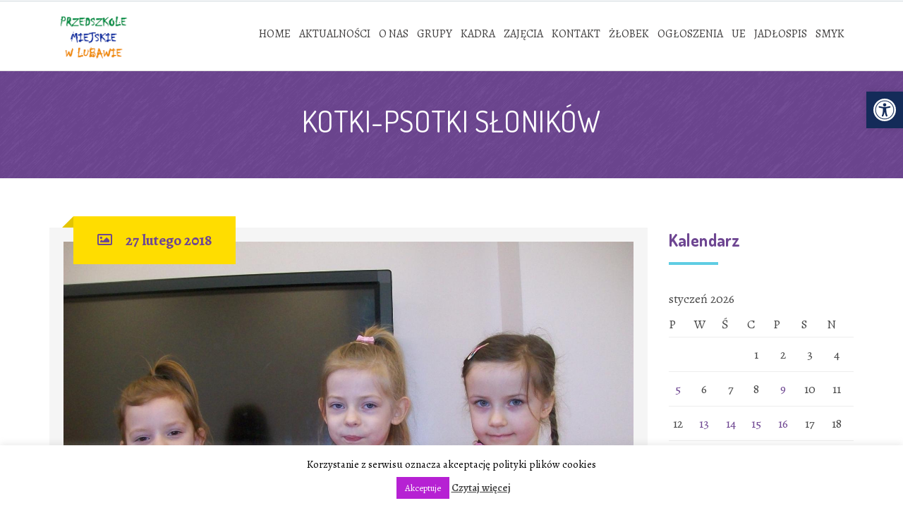

--- FILE ---
content_type: text/html; charset=UTF-8
request_url: http://przedszkole.lubawa.pl/kotki-psotki-slonikow/
body_size: 15911
content:
<!DOCTYPE html>
<html lang="pl-PL">
<head>
<meta name="deklaracja-dostępności" content="http://przedszkole.lubawa.pl/deklaracja-dostepnosci/">
<meta charset="UTF-8" />
<meta name="viewport" content="width=device-width" />
<link rel="profile" href="http://gmpg.org/xfn/11" />
<link rel="pingback" href="http://przedszkole.lubawa.pl/xmlrpc.php" />
<!--[if lt IE 9]>
<script src="http://przedszkole.lubawa.pl/wp-content/themes/wp-kindergarten/js/html5.js" type="text/javascript"></script>
<![endif]-->
<title>Kotki-psotki Słoników &#8211; Przedszkole Miejskie w Lubawie</title>
<meta name='robots' content='max-image-preview:large' />
<link rel='dns-prefetch' href='//fonts.googleapis.com' />
<link rel='preconnect' href='https://fonts.gstatic.com' crossorigin />
<link rel="alternate" type="application/rss+xml" title="Przedszkole Miejskie w Lubawie &raquo; Kanał z wpisami" href="http://przedszkole.lubawa.pl/feed/" />
<link rel="alternate" type="application/rss+xml" title="Przedszkole Miejskie w Lubawie &raquo; Kanał z komentarzami" href="http://przedszkole.lubawa.pl/comments/feed/" />
<link rel='stylesheet' id='wp-block-library-css' href='http://przedszkole.lubawa.pl/wp-includes/css/dist/block-library/style.min.css?ver=e1bee00dad9be5c143a64310d2c9eab5' type='text/css' media='all' />
<link rel='stylesheet' id='kioken-blocks-style-css' href='http://przedszkole.lubawa.pl/wp-content/plugins/kioken-blocks/dist/blocks.style.build.css?ver=1.3.9' type='text/css' media='all' />
<style id='classic-theme-styles-inline-css' type='text/css'>
/*! This file is auto-generated */
.wp-block-button__link{color:#fff;background-color:#32373c;border-radius:9999px;box-shadow:none;text-decoration:none;padding:calc(.667em + 2px) calc(1.333em + 2px);font-size:1.125em}.wp-block-file__button{background:#32373c;color:#fff;text-decoration:none}
</style>
<style id='global-styles-inline-css' type='text/css'>
body{--wp--preset--color--black: #000000;--wp--preset--color--cyan-bluish-gray: #abb8c3;--wp--preset--color--white: #ffffff;--wp--preset--color--pale-pink: #f78da7;--wp--preset--color--vivid-red: #cf2e2e;--wp--preset--color--luminous-vivid-orange: #ff6900;--wp--preset--color--luminous-vivid-amber: #fcb900;--wp--preset--color--light-green-cyan: #7bdcb5;--wp--preset--color--vivid-green-cyan: #00d084;--wp--preset--color--pale-cyan-blue: #8ed1fc;--wp--preset--color--vivid-cyan-blue: #0693e3;--wp--preset--color--vivid-purple: #9b51e0;--wp--preset--gradient--vivid-cyan-blue-to-vivid-purple: linear-gradient(135deg,rgba(6,147,227,1) 0%,rgb(155,81,224) 100%);--wp--preset--gradient--light-green-cyan-to-vivid-green-cyan: linear-gradient(135deg,rgb(122,220,180) 0%,rgb(0,208,130) 100%);--wp--preset--gradient--luminous-vivid-amber-to-luminous-vivid-orange: linear-gradient(135deg,rgba(252,185,0,1) 0%,rgba(255,105,0,1) 100%);--wp--preset--gradient--luminous-vivid-orange-to-vivid-red: linear-gradient(135deg,rgba(255,105,0,1) 0%,rgb(207,46,46) 100%);--wp--preset--gradient--very-light-gray-to-cyan-bluish-gray: linear-gradient(135deg,rgb(238,238,238) 0%,rgb(169,184,195) 100%);--wp--preset--gradient--cool-to-warm-spectrum: linear-gradient(135deg,rgb(74,234,220) 0%,rgb(151,120,209) 20%,rgb(207,42,186) 40%,rgb(238,44,130) 60%,rgb(251,105,98) 80%,rgb(254,248,76) 100%);--wp--preset--gradient--blush-light-purple: linear-gradient(135deg,rgb(255,206,236) 0%,rgb(152,150,240) 100%);--wp--preset--gradient--blush-bordeaux: linear-gradient(135deg,rgb(254,205,165) 0%,rgb(254,45,45) 50%,rgb(107,0,62) 100%);--wp--preset--gradient--luminous-dusk: linear-gradient(135deg,rgb(255,203,112) 0%,rgb(199,81,192) 50%,rgb(65,88,208) 100%);--wp--preset--gradient--pale-ocean: linear-gradient(135deg,rgb(255,245,203) 0%,rgb(182,227,212) 50%,rgb(51,167,181) 100%);--wp--preset--gradient--electric-grass: linear-gradient(135deg,rgb(202,248,128) 0%,rgb(113,206,126) 100%);--wp--preset--gradient--midnight: linear-gradient(135deg,rgb(2,3,129) 0%,rgb(40,116,252) 100%);--wp--preset--font-size--small: 13px;--wp--preset--font-size--medium: 20px;--wp--preset--font-size--large: 36px;--wp--preset--font-size--x-large: 42px;--wp--preset--spacing--20: 0.44rem;--wp--preset--spacing--30: 0.67rem;--wp--preset--spacing--40: 1rem;--wp--preset--spacing--50: 1.5rem;--wp--preset--spacing--60: 2.25rem;--wp--preset--spacing--70: 3.38rem;--wp--preset--spacing--80: 5.06rem;--wp--preset--shadow--natural: 6px 6px 9px rgba(0, 0, 0, 0.2);--wp--preset--shadow--deep: 12px 12px 50px rgba(0, 0, 0, 0.4);--wp--preset--shadow--sharp: 6px 6px 0px rgba(0, 0, 0, 0.2);--wp--preset--shadow--outlined: 6px 6px 0px -3px rgba(255, 255, 255, 1), 6px 6px rgba(0, 0, 0, 1);--wp--preset--shadow--crisp: 6px 6px 0px rgba(0, 0, 0, 1);}:where(.is-layout-flex){gap: 0.5em;}:where(.is-layout-grid){gap: 0.5em;}body .is-layout-flow > .alignleft{float: left;margin-inline-start: 0;margin-inline-end: 2em;}body .is-layout-flow > .alignright{float: right;margin-inline-start: 2em;margin-inline-end: 0;}body .is-layout-flow > .aligncenter{margin-left: auto !important;margin-right: auto !important;}body .is-layout-constrained > .alignleft{float: left;margin-inline-start: 0;margin-inline-end: 2em;}body .is-layout-constrained > .alignright{float: right;margin-inline-start: 2em;margin-inline-end: 0;}body .is-layout-constrained > .aligncenter{margin-left: auto !important;margin-right: auto !important;}body .is-layout-constrained > :where(:not(.alignleft):not(.alignright):not(.alignfull)){max-width: var(--wp--style--global--content-size);margin-left: auto !important;margin-right: auto !important;}body .is-layout-constrained > .alignwide{max-width: var(--wp--style--global--wide-size);}body .is-layout-flex{display: flex;}body .is-layout-flex{flex-wrap: wrap;align-items: center;}body .is-layout-flex > *{margin: 0;}body .is-layout-grid{display: grid;}body .is-layout-grid > *{margin: 0;}:where(.wp-block-columns.is-layout-flex){gap: 2em;}:where(.wp-block-columns.is-layout-grid){gap: 2em;}:where(.wp-block-post-template.is-layout-flex){gap: 1.25em;}:where(.wp-block-post-template.is-layout-grid){gap: 1.25em;}.has-black-color{color: var(--wp--preset--color--black) !important;}.has-cyan-bluish-gray-color{color: var(--wp--preset--color--cyan-bluish-gray) !important;}.has-white-color{color: var(--wp--preset--color--white) !important;}.has-pale-pink-color{color: var(--wp--preset--color--pale-pink) !important;}.has-vivid-red-color{color: var(--wp--preset--color--vivid-red) !important;}.has-luminous-vivid-orange-color{color: var(--wp--preset--color--luminous-vivid-orange) !important;}.has-luminous-vivid-amber-color{color: var(--wp--preset--color--luminous-vivid-amber) !important;}.has-light-green-cyan-color{color: var(--wp--preset--color--light-green-cyan) !important;}.has-vivid-green-cyan-color{color: var(--wp--preset--color--vivid-green-cyan) !important;}.has-pale-cyan-blue-color{color: var(--wp--preset--color--pale-cyan-blue) !important;}.has-vivid-cyan-blue-color{color: var(--wp--preset--color--vivid-cyan-blue) !important;}.has-vivid-purple-color{color: var(--wp--preset--color--vivid-purple) !important;}.has-black-background-color{background-color: var(--wp--preset--color--black) !important;}.has-cyan-bluish-gray-background-color{background-color: var(--wp--preset--color--cyan-bluish-gray) !important;}.has-white-background-color{background-color: var(--wp--preset--color--white) !important;}.has-pale-pink-background-color{background-color: var(--wp--preset--color--pale-pink) !important;}.has-vivid-red-background-color{background-color: var(--wp--preset--color--vivid-red) !important;}.has-luminous-vivid-orange-background-color{background-color: var(--wp--preset--color--luminous-vivid-orange) !important;}.has-luminous-vivid-amber-background-color{background-color: var(--wp--preset--color--luminous-vivid-amber) !important;}.has-light-green-cyan-background-color{background-color: var(--wp--preset--color--light-green-cyan) !important;}.has-vivid-green-cyan-background-color{background-color: var(--wp--preset--color--vivid-green-cyan) !important;}.has-pale-cyan-blue-background-color{background-color: var(--wp--preset--color--pale-cyan-blue) !important;}.has-vivid-cyan-blue-background-color{background-color: var(--wp--preset--color--vivid-cyan-blue) !important;}.has-vivid-purple-background-color{background-color: var(--wp--preset--color--vivid-purple) !important;}.has-black-border-color{border-color: var(--wp--preset--color--black) !important;}.has-cyan-bluish-gray-border-color{border-color: var(--wp--preset--color--cyan-bluish-gray) !important;}.has-white-border-color{border-color: var(--wp--preset--color--white) !important;}.has-pale-pink-border-color{border-color: var(--wp--preset--color--pale-pink) !important;}.has-vivid-red-border-color{border-color: var(--wp--preset--color--vivid-red) !important;}.has-luminous-vivid-orange-border-color{border-color: var(--wp--preset--color--luminous-vivid-orange) !important;}.has-luminous-vivid-amber-border-color{border-color: var(--wp--preset--color--luminous-vivid-amber) !important;}.has-light-green-cyan-border-color{border-color: var(--wp--preset--color--light-green-cyan) !important;}.has-vivid-green-cyan-border-color{border-color: var(--wp--preset--color--vivid-green-cyan) !important;}.has-pale-cyan-blue-border-color{border-color: var(--wp--preset--color--pale-cyan-blue) !important;}.has-vivid-cyan-blue-border-color{border-color: var(--wp--preset--color--vivid-cyan-blue) !important;}.has-vivid-purple-border-color{border-color: var(--wp--preset--color--vivid-purple) !important;}.has-vivid-cyan-blue-to-vivid-purple-gradient-background{background: var(--wp--preset--gradient--vivid-cyan-blue-to-vivid-purple) !important;}.has-light-green-cyan-to-vivid-green-cyan-gradient-background{background: var(--wp--preset--gradient--light-green-cyan-to-vivid-green-cyan) !important;}.has-luminous-vivid-amber-to-luminous-vivid-orange-gradient-background{background: var(--wp--preset--gradient--luminous-vivid-amber-to-luminous-vivid-orange) !important;}.has-luminous-vivid-orange-to-vivid-red-gradient-background{background: var(--wp--preset--gradient--luminous-vivid-orange-to-vivid-red) !important;}.has-very-light-gray-to-cyan-bluish-gray-gradient-background{background: var(--wp--preset--gradient--very-light-gray-to-cyan-bluish-gray) !important;}.has-cool-to-warm-spectrum-gradient-background{background: var(--wp--preset--gradient--cool-to-warm-spectrum) !important;}.has-blush-light-purple-gradient-background{background: var(--wp--preset--gradient--blush-light-purple) !important;}.has-blush-bordeaux-gradient-background{background: var(--wp--preset--gradient--blush-bordeaux) !important;}.has-luminous-dusk-gradient-background{background: var(--wp--preset--gradient--luminous-dusk) !important;}.has-pale-ocean-gradient-background{background: var(--wp--preset--gradient--pale-ocean) !important;}.has-electric-grass-gradient-background{background: var(--wp--preset--gradient--electric-grass) !important;}.has-midnight-gradient-background{background: var(--wp--preset--gradient--midnight) !important;}.has-small-font-size{font-size: var(--wp--preset--font-size--small) !important;}.has-medium-font-size{font-size: var(--wp--preset--font-size--medium) !important;}.has-large-font-size{font-size: var(--wp--preset--font-size--large) !important;}.has-x-large-font-size{font-size: var(--wp--preset--font-size--x-large) !important;}
.wp-block-navigation a:where(:not(.wp-element-button)){color: inherit;}
:where(.wp-block-post-template.is-layout-flex){gap: 1.25em;}:where(.wp-block-post-template.is-layout-grid){gap: 1.25em;}
:where(.wp-block-columns.is-layout-flex){gap: 2em;}:where(.wp-block-columns.is-layout-grid){gap: 2em;}
.wp-block-pullquote{font-size: 1.5em;line-height: 1.6;}
</style>
<link rel='stylesheet' id='cms-plugin-stylesheet-css' href='http://przedszkole.lubawa.pl/wp-content/plugins/cmssuperheroes/assets/css/cms-style.css?ver=e1bee00dad9be5c143a64310d2c9eab5' type='text/css' media='all' />
<link rel='stylesheet' id='cookie-law-info-css' href='http://przedszkole.lubawa.pl/wp-content/plugins/cookie-law-info/legacy/public/css/cookie-law-info-public.css?ver=3.3.9.1' type='text/css' media='all' />
<link rel='stylesheet' id='cookie-law-info-gdpr-css' href='http://przedszkole.lubawa.pl/wp-content/plugins/cookie-law-info/legacy/public/css/cookie-law-info-gdpr.css?ver=3.3.9.1' type='text/css' media='all' />
<link rel='stylesheet' id='remodal-css' href='http://przedszkole.lubawa.pl/wp-content/plugins/user-press/acess/css/remodal.css?ver=e1bee00dad9be5c143a64310d2c9eab5' type='text/css' media='all' />
<link rel='stylesheet' id='remodal-default-theme-css' href='http://przedszkole.lubawa.pl/wp-content/plugins/user-press/acess/css/remodal-default-theme.css?ver=e1bee00dad9be5c143a64310d2c9eab5' type='text/css' media='all' />
<link rel='stylesheet' id='up.social.icons-css' href='http://przedszkole.lubawa.pl/wp-content/plugins/user-press/acess/css/socicon.css?ver=e1bee00dad9be5c143a64310d2c9eab5' type='text/css' media='all' />
<link rel='stylesheet' id='pojo-a11y-css' href='http://przedszkole.lubawa.pl/wp-content/plugins/pojo-accessibility/modules/legacy/assets/css/style.min.css?ver=1.0.0' type='text/css' media='all' />
<link rel='stylesheet' id='kindergarten-google-fonts-css' href='//fonts.googleapis.com/css?family=Dosis%3A400%2C700&#038;subset=latin%2Clatin-ext&#038;ver=e1bee00dad9be5c143a64310d2c9eab5' type='text/css' media='all' />
<link rel='stylesheet' id='cmssuperheroes-bootstrap-css' href='http://przedszkole.lubawa.pl/wp-content/themes/wp-kindergarten/assets/css/bootstrap.min.css?ver=3.3.2' type='text/css' media='all' />
<link rel='stylesheet' id='cmssuperheroes-font-awesome-css' href='http://przedszkole.lubawa.pl/wp-content/themes/wp-kindergarten/assets/css/font-awesome.min.css?ver=4.3.0' type='text/css' media='all' />
<link rel='stylesheet' id='cmssuperheroes-font-ionicons-css' href='http://przedszkole.lubawa.pl/wp-content/themes/wp-kindergarten/assets/css/ionicons.min.css?ver=2.0.1' type='text/css' media='all' />
<link rel='stylesheet' id='cmssuperheroes-pe-icon-css' href='http://przedszkole.lubawa.pl/wp-content/themes/wp-kindergarten/assets/css/pe-icon-7-stroke.css?ver=1.0.1' type='text/css' media='all' />
<link rel='stylesheet' id='font-material-icon-css' href='http://przedszkole.lubawa.pl/wp-content/themes/wp-kindergarten/assets/css/material-design-iconic-font.min.css?ver=4.3.0' type='text/css' media='all' />
<link rel='stylesheet' id='cmssuperheroes-style-css' href='http://przedszkole.lubawa.pl/wp-content/themes/wp-kindergarten/style.css?ver=e1bee00dad9be5c143a64310d2c9eab5' type='text/css' media='all' />
<!--[if lt IE 9]>
<link rel='stylesheet' id='kindergarten-ie-css' href='http://przedszkole.lubawa.pl/wp-content/themes/wp-kindergarten/assets/css/ie.css?ver=20121010' type='text/css' media='all' />
<![endif]-->
<link rel='stylesheet' id='cmssuperheroes-static-css' href='http://przedszkole.lubawa.pl/wp-content/themes/wp-kindergarten/assets/css/static.css?ver=1.0.0' type='text/css' media='all' />
<link rel='stylesheet' id='magnific-popup-css' href='http://przedszkole.lubawa.pl/wp-content/themes/wp-kindergarten/assets/css/magnific-popup.css?ver=1.0.1' type='text/css' media='all' />
<link rel='stylesheet' id='vc_font_awesome_5_shims-css' href='http://przedszkole.lubawa.pl/wp-content/plugins/js_composer/assets/lib/vendor/node_modules/@fortawesome/fontawesome-free/css/v4-shims.min.css?ver=8.0.1' type='text/css' media='all' />
<link rel='stylesheet' id='vc_font_awesome_5-css' href='http://przedszkole.lubawa.pl/wp-content/plugins/js_composer/assets/lib/vendor/node_modules/@fortawesome/fontawesome-free/css/all.min.css?ver=8.0.1' type='text/css' media='all' />
<link rel='stylesheet' id='widget_cart_search_scripts-css' href='http://przedszkole.lubawa.pl/wp-content/themes/wp-kindergarten/inc/widgets/widgets.css?ver=e1bee00dad9be5c143a64310d2c9eab5' type='text/css' media='all' />
<link rel='stylesheet' id='easy_table_style-css' href='http://przedszkole.lubawa.pl/wp-content/plugins/easy-table/themes/default/style.css?ver=1.8' type='text/css' media='all' />
<link rel="preload" as="style" href="https://fonts.googleapis.com/css?family=Dosis:200,300,400,500,600,700,800%7CAlegreya:400,500,600,700,800,900,400italic,500italic,600italic,700italic,800italic,900italic%7CCapriola:400%7CAmatic%20SC:700&#038;subset=latin&#038;display=swap&#038;ver=1617102941" /><link rel="stylesheet" href="https://fonts.googleapis.com/css?family=Dosis:200,300,400,500,600,700,800%7CAlegreya:400,500,600,700,800,900,400italic,500italic,600italic,700italic,800italic,900italic%7CCapriola:400%7CAmatic%20SC:700&#038;subset=latin&#038;display=swap&#038;ver=1617102941" media="print" onload="this.media='all'"><noscript><link rel="stylesheet" href="https://fonts.googleapis.com/css?family=Dosis:200,300,400,500,600,700,800%7CAlegreya:400,500,600,700,800,900,400italic,500italic,600italic,700italic,800italic,900italic%7CCapriola:400%7CAmatic%20SC:700&#038;subset=latin&#038;display=swap&#038;ver=1617102941" /></noscript><script type="text/javascript" src="http://przedszkole.lubawa.pl/wp-includes/js/jquery/jquery.min.js?ver=3.7.1" id="jquery-core-js"></script>
<script type="text/javascript" src="http://przedszkole.lubawa.pl/wp-includes/js/jquery/jquery-migrate.min.js?ver=3.4.1" id="jquery-migrate-js"></script>
<script type="text/javascript" id="cookie-law-info-js-extra">
/* <![CDATA[ */
var Cli_Data = {"nn_cookie_ids":[],"cookielist":[],"non_necessary_cookies":[],"ccpaEnabled":"","ccpaRegionBased":"","ccpaBarEnabled":"","strictlyEnabled":["necessary","obligatoire"],"ccpaType":"gdpr","js_blocking":"","custom_integration":"","triggerDomRefresh":"","secure_cookies":""};
var cli_cookiebar_settings = {"animate_speed_hide":"500","animate_speed_show":"500","background":"#fff","border":"#444","border_on":"","button_1_button_colour":"#b621d3","button_1_button_hover":"#921aa9","button_1_link_colour":"#fff","button_1_as_button":"1","button_1_new_win":"","button_2_button_colour":"#333","button_2_button_hover":"#292929","button_2_link_colour":"#444","button_2_as_button":"","button_2_hidebar":"","button_3_button_colour":"#000","button_3_button_hover":"#000000","button_3_link_colour":"#fff","button_3_as_button":"1","button_3_new_win":"","button_4_button_colour":"#000","button_4_button_hover":"#000000","button_4_link_colour":"#fff","button_4_as_button":"1","button_7_button_colour":"#61a229","button_7_button_hover":"#4e8221","button_7_link_colour":"#fff","button_7_as_button":"1","button_7_new_win":"","font_family":"inherit","header_fix":"","notify_animate_hide":"1","notify_animate_show":"1","notify_div_id":"#cookie-law-info-bar","notify_position_horizontal":"right","notify_position_vertical":"bottom","scroll_close":"","scroll_close_reload":"","accept_close_reload":"","reject_close_reload":"","showagain_tab":"","showagain_background":"#fff","showagain_border":"#000","showagain_div_id":"#cookie-law-info-again","showagain_x_position":"100px","text":"#000","show_once_yn":"","show_once":"10000","logging_on":"","as_popup":"","popup_overlay":"1","bar_heading_text":"","cookie_bar_as":"banner","popup_showagain_position":"bottom-right","widget_position":"left"};
var log_object = {"ajax_url":"http:\/\/przedszkole.lubawa.pl\/wp-admin\/admin-ajax.php"};
/* ]]> */
</script>
<script type="text/javascript" src="http://przedszkole.lubawa.pl/wp-content/plugins/cookie-law-info/legacy/public/js/cookie-law-info-public.js?ver=3.3.9.1" id="cookie-law-info-js"></script>
<script type="text/javascript" src="http://przedszkole.lubawa.pl/wp-content/themes/wp-kindergarten/assets/js/bootstrap.min.js?ver=3.3.2" id="cmssuperheroes-bootstrap-js"></script>
<script type="text/javascript" src="http://przedszkole.lubawa.pl/wp-content/themes/wp-kindergarten/inc/widgets/widgets.js?ver=e1bee00dad9be5c143a64310d2c9eab5" id="widget_cart_search_scripts-js"></script>
<script></script><link rel="https://api.w.org/" href="http://przedszkole.lubawa.pl/wp-json/" /><link rel="alternate" type="application/json" href="http://przedszkole.lubawa.pl/wp-json/wp/v2/posts/89013" /><link rel="EditURI" type="application/rsd+xml" title="RSD" href="http://przedszkole.lubawa.pl/xmlrpc.php?rsd" />

<link rel="canonical" href="http://przedszkole.lubawa.pl/kotki-psotki-slonikow/" />
<link rel='shortlink' href='http://przedszkole.lubawa.pl/?p=89013' />
<link rel="alternate" type="application/json+oembed" href="http://przedszkole.lubawa.pl/wp-json/oembed/1.0/embed?url=http%3A%2F%2Fprzedszkole.lubawa.pl%2Fkotki-psotki-slonikow%2F" />
<link rel="alternate" type="text/xml+oembed" href="http://przedszkole.lubawa.pl/wp-json/oembed/1.0/embed?url=http%3A%2F%2Fprzedszkole.lubawa.pl%2Fkotki-psotki-slonikow%2F&#038;format=xml" />
<meta name="generator" content="Redux 4.5.10" /><style type="text/css">
#pojo-a11y-toolbar .pojo-a11y-toolbar-toggle a{ background-color: #142b59;	color: #ffffff;}
#pojo-a11y-toolbar .pojo-a11y-toolbar-overlay, #pojo-a11y-toolbar .pojo-a11y-toolbar-overlay ul.pojo-a11y-toolbar-items.pojo-a11y-links{ border-color: #142b59;}
body.pojo-a11y-focusable a:focus{ outline-style: solid !important;	outline-width: 1px !important;	outline-color: #FF0000 !important;}
#pojo-a11y-toolbar{ top: 130px !important;}
#pojo-a11y-toolbar .pojo-a11y-toolbar-overlay{ background-color: #ffffff;}
#pojo-a11y-toolbar .pojo-a11y-toolbar-overlay ul.pojo-a11y-toolbar-items li.pojo-a11y-toolbar-item a, #pojo-a11y-toolbar .pojo-a11y-toolbar-overlay p.pojo-a11y-toolbar-title{ color: #333333;}
#pojo-a11y-toolbar .pojo-a11y-toolbar-overlay ul.pojo-a11y-toolbar-items li.pojo-a11y-toolbar-item a.active{ background-color: #4054b2;	color: #ffffff;}
@media (max-width: 767px) { #pojo-a11y-toolbar { top: 50px !important; } }</style><style type="text/css" data-type="cms_shortcodes-custom-css"></style><meta name="generator" content="Powered by WPBakery Page Builder - drag and drop page builder for WordPress."/>
<link rel="icon" href="http://przedszkole.lubawa.pl/wp-content/uploads/2015/09/cropped-music-32x32.jpg" sizes="32x32" />
<link rel="icon" href="http://przedszkole.lubawa.pl/wp-content/uploads/2015/09/cropped-music-192x192.jpg" sizes="192x192" />
<link rel="apple-touch-icon" href="http://przedszkole.lubawa.pl/wp-content/uploads/2015/09/cropped-music-180x180.jpg" />
<meta name="msapplication-TileImage" content="http://przedszkole.lubawa.pl/wp-content/uploads/2015/09/cropped-music-270x270.jpg" />
		<style type="text/css" id="wp-custom-css">
			.team .entry-date, .team .entry-meta, .detail-comment  {
    display: none !important;
}

.menu-main-menu > li > a {
	font-size: 16px !important;
	line-height: 77px;
}

.menu-main-menu > li > a:hover {
	text-decoration: underline !important;
}

.menu-main-menu > ul > li ul a:hover {
	text-decoration: underline !important;
	color: red !important;
}

:focus, btn:focus {
  
	transition: none !important;
}

.btn.btn-white:hover {
 
  color: #fff !important;
  text-decoration: underline;
  background: none !important;
  border-color: #fff;
}

.btn:hover {
  background: none !important;
  color: #000 !important;
	text-decoration: underline;
}

.menu-main-menu > li > a
{
  line-height: 45px !important;
}

.fa-angle-down {
 line-height: 12;
}
.btn-crimson {
  background: #A32E65;
	border: 2px solid #0E3C49;
	color: #fff !important;
}

.btn {
  background: #175F6D;
   !important;
	color: #fff !important;
}
.cms-blog-layout1:hover .cms-blog-readmore:hover {
  text-decoration: underline;
  transition: none;
  color: #000;
}

.main-navigation .menu-main-menu  > li a  {
  padding: 0px 4px !important
}

#cshero-header-navigation {
  margin-top: 24px;
}

#cshero-footer-top a {color: #000 !important;
  
}

#cshero-footer-top a:hover {color: #000 !important;
transition: none;
  text-decoration: underline;
  		</style>
		<style id="smof_data-dynamic-css" title="dynamic-css" class="redux-options-output">.page-title{background-color:#6e4692;background-repeat:no-repeat;background-position:center center;background-image:url('http://przedszkole.lubawa.pl/wp-content/themes/wp-kindergarten/assets/images/bg-vector-lg.png');background-size:cover;}.page-title #page-title-text h1{font-family:Dosis;text-align:center;line-height:42px;font-weight:normal;font-style:normal;color:#fff;font-size:42px;}footer #cshero-footer-top{background-color:#e0912a;}a{color:#6f4792;}a:hover{color:#515151;}body{font-family:Alegreya;line-height:26px;font-weight:400;font-style:normal;color:#474747;font-size:18px;}body h1{font-family:Capriola;line-height:72px;font-weight:400;font-style:normal;color:#6f4792;font-size:44px;}body h2{font-family:Capriola;line-height:58px;font-weight:400;font-style:normal;color:#6f4792;font-size:38px;}body h3{font-family:Capriola;line-height:36px;font-weight:400;font-style:normal;color:#6f4792;font-size:28px;}body h4{font-family:Capriola;line-height:34px;font-weight:400;font-style:normal;font-size:34px;}body h5{font-family:Dosis;line-height:26px;font-weight:normal;font-style:normal;font-size:24px;}body h6{font-family:Dosis;line-height:18px;font-weight:normal;font-style:normal;font-size:14px;}</style><noscript><style> .wpb_animate_when_almost_visible { opacity: 1; }</style></noscript></head>
<body id="cms-theme" class="post-template-default single single-post postid-89013 single-format-standard  body-wide is_chrome wpb-js-composer js-comp-ver-8.0.1 vc_responsive">
<div id="page" class="cs-wide">
	<header id="masthead" class="site-header lol" role="banner">
		
<div id="cshero-header-wrapper" class="header-3 custom-layout5">

    <div id="cshero-header-top">
        <div class="container">
            <div class="row">
                 <div class="col-xs-12 col-sm-6 col-md-6 col-lg-6">
                                     </div>
                 <div class="col-xs-12 col-sm-6 col-md-6 col-lg-6">
                                     </div>
            </div>
        </div>
    </div>

    <div id="cshero-header" class="cshero-main-header">
        <div class="container">
            <div class="row">
                <div id="cshero-header-logo" class="col-xs-12 col-sm-3 col-md-3 col-lg-3">
                    <a href="http://przedszkole.lubawa.pl"><img src="http://przedszkole.lubawa.pl/wp-content/uploads/2015/09/logo.png" alt="Logo przedszkole miejskie w Lubawie"></a>
                </div>
                <div id="cshero-header-navigation" class="col-xs-12 col-sm-9 col-md-9 col-lg-9">
                    <nav id="site-navigation" class="main-navigation" role="navigation">
                        <div class="menu-main-menu-container"><ul id="menu-main-menu" class="nav-menu menu-main-menu"><li id="menu-item-2635" class="menu-item menu-item-type-post_type menu-item-object-page menu-item-home no_group menu-item-2635" data-depth="0"><a href="http://przedszkole.lubawa.pl/"><i style="color: ; font-size: " class="home"></i> <span class="menu-title">Home</span></a></li>
<li id="menu-item-2645" class="menu-item menu-item-type-post_type menu-item-object-page menu-item-has-children no_group menu-item-2645" data-depth="0"><a href="http://przedszkole.lubawa.pl/aktualnosci/"><i style="color: ; font-size: " class="book"></i> <span class="menu-title">Aktualności</span></a>
<ul class='standar-dropdown standard autodrop_submenu sub-menu' style="width:200px;">
	<li id="menu-item-12223" class="menu-item menu-item-type-post_type menu-item-object-page no_group menu-item-12223" data-depth="1"><a href="http://przedszkole.lubawa.pl/rekrutacja/"><span class="menu-title">Rekrutacja</span></a></li>
</ul>
</li>
<li id="menu-item-2866" class="menu-item menu-item-type-post_type menu-item-object-page menu-item-has-children no_group menu-item-2866" data-depth="0"><a href="http://przedszkole.lubawa.pl/onas/"><i style="color: ; font-size: " class="user"></i> <span class="menu-title">O nas</span></a>
<ul class='standar-dropdown standard autodrop_submenu sub-menu' style="width:200px;">
	<li id="menu-item-12224" class="menu-item menu-item-type-post_type menu-item-object-page no_group menu-item-12224" data-depth="1"><a href="http://przedszkole.lubawa.pl/rekrutacja/"><span class="menu-title">Rekrutacja</span></a></li>
	<li id="menu-item-3195" class="menu-item menu-item-type-post_type menu-item-object-page menu-item-has-children no_group menu-item-3195" data-depth="1"><a href="http://przedszkole.lubawa.pl/dokumenty/"><span class="menu-title">Dokumenty</span></a>
	<ul class='   sub-menu' style="">
		<li id="menu-item-6638" class="menu-item menu-item-type-post_type menu-item-object-page no_group menu-item-6638" data-depth="2"><a href="http://przedszkole.lubawa.pl/dla-nauczycieli/"><span class="menu-title">Dla nauczycieli</span></a></li>
		<li id="menu-item-6634" class="menu-item menu-item-type-post_type menu-item-object-page no_group menu-item-6634" data-depth="2"><a href="http://przedszkole.lubawa.pl/dla-rodzicow/"><span class="menu-title">Dla rodziców</span></a></li>
	</ul>
</li>
	<li id="menu-item-4032" class="menu-item menu-item-type-post_type menu-item-object-page no_group menu-item-4032" data-depth="1"><a href="http://przedszkole.lubawa.pl/kalendarium/"><span class="menu-title">Kalendarium</span></a></li>
	<li id="menu-item-4018" class="menu-item menu-item-type-post_type menu-item-object-page no_group menu-item-4018" data-depth="1"><a href="http://przedszkole.lubawa.pl/prawa-dziecka/"><span class="menu-title">Prawa Dziecka</span></a></li>
</ul>
</li>
<li id="menu-item-2662" class="menu-item menu-item-type-post_type menu-item-object-page no_group menu-item-2662" data-depth="0"><a href="http://przedszkole.lubawa.pl/classes-2/"><i style="color: ; font-size: " class="graduation-cap"></i> <span class="menu-title">Grupy</span></a></li>
<li id="menu-item-2654" class="menu-item menu-item-type-post_type menu-item-object-page no_group menu-item-2654" data-depth="0"><a href="http://przedszkole.lubawa.pl/kadra/"><i style="color: ; font-size: " class="users"></i> <span class="menu-title">Kadra</span></a></li>
<li id="menu-item-2911" class="menu-item menu-item-type-custom menu-item-object-custom menu-item-has-children no_group menu-item-2911" data-depth="0"><a href="#"><i style="color: ; font-size: " class="puzzle-piece"></i> <span class="menu-title">Zajęcia</span></a>
<ul class='standar-dropdown standard autodrop_submenu sub-menu' style="width:200px;">
	<li id="menu-item-2908" class="menu-item menu-item-type-post_type menu-item-object-page no_group menu-item-2908" data-depth="1"><a href="http://przedszkole.lubawa.pl/jezyk-angielski/"><span class="menu-title">Język angielski</span></a></li>
	<li id="menu-item-2909" class="menu-item menu-item-type-post_type menu-item-object-page no_group menu-item-2909" data-depth="1"><a href="http://przedszkole.lubawa.pl/logopeda/"><span class="menu-title">Logopeda</span></a></li>
	<li id="menu-item-5299" class="menu-item menu-item-type-post_type menu-item-object-page no_group menu-item-5299" data-depth="1"><a href="http://przedszkole.lubawa.pl/oligofrenopedagog/"><span class="menu-title">Oligofrenopedagog</span></a></li>
	<li id="menu-item-2907" class="menu-item menu-item-type-post_type menu-item-object-page no_group menu-item-2907" data-depth="1"><a href="http://przedszkole.lubawa.pl/psycholog/"><span class="menu-title">Psycholog</span></a></li>
	<li id="menu-item-5508" class="menu-item menu-item-type-post_type menu-item-object-page no_group menu-item-5508" data-depth="1"><a href="http://przedszkole.lubawa.pl/religia/"><span class="menu-title">Religia</span></a></li>
	<li id="menu-item-5389" class="menu-item menu-item-type-post_type menu-item-object-page no_group menu-item-5389" data-depth="1"><a href="http://przedszkole.lubawa.pl/terapia-pedagogiczna/"><span class="menu-title">Terapia pedagogiczna</span></a></li>
</ul>
</li>
<li id="menu-item-2642" class="menu-item menu-item-type-post_type menu-item-object-page no_group menu-item-2642" data-depth="0"><a href="http://przedszkole.lubawa.pl/kontakt/"><i style="color: ; font-size: " class="phone"></i> <span class="menu-title">Kontakt</span></a></li>
<li id="menu-item-38631" class="menu-item menu-item-type-custom menu-item-object-custom no_group menu-item-38631" data-depth="0"><a href="http://www.zlobek.lubawa.pl"><i style="color: ; font-size: " class="star"></i> <span class="menu-title">Żłobek</span></a></li>
<li id="menu-item-8151" class="menu-item menu-item-type-post_type menu-item-object-page no_group menu-item-8151" data-depth="0"><a href="http://przedszkole.lubawa.pl/ogloszenia/"><i style="color: ; font-size: " class="info-circle"></i> <span class="menu-title">Ogłoszenia</span></a></li>
<li id="menu-item-38780" class="menu-item menu-item-type-post_type menu-item-object-page no_group menu-item-38780" data-depth="0"><a href="http://przedszkole.lubawa.pl/projekty-unijne/"><i style="color: ; font-size: " class="info-circle"></i> <span class="menu-title">UE</span></a></li>
<li id="menu-item-4990" class="menu-item menu-item-type-post_type menu-item-object-page no_group menu-item-4990" data-depth="0"><a href="http://przedszkole.lubawa.pl/jadlospis/"><i style="color: ; font-size: " class="cutlery"></i> <span class="menu-title">Jadłospis</span></a></li>
<li id="menu-item-27124" class="menu-item menu-item-type-custom menu-item-object-custom no_group menu-item-27124" data-depth="0"><a href="https://www.dziensmyka.edu.pl"><i style="color: ; font-size: " class="database"></i> <span class="menu-title">SMYK</span></a></li>
</ul></div>                    </nav>
                </div>
                <div id="cshero-menu-mobile" class="collapse navbar-collapse"><i class="pe-7s-menu"></i></div>
            </div>
        </div>
    </div>
</div>	</header><!-- #masthead -->
                            <div id="page-title" class="page-title br-style1">
                    <div class="container">
                        <div class="row">
                            <div id="page-title-text" class="col-xs-12 col-sm-12 col-md-12 col-lg-12">
                                <h1>Kotki-psotki Słoników</h1>
                                                            </div>
                        </div>
                    </div>
                </div>
                        	<div id="main"><div class=" container ">
    <div class="row">
        <div id="primary" class="is-right-sidebar">
            <div id="content" class="col-xs-12 col-sm-8 col-md-9 col-lg-9">

                
                    
<article id="post-89013" class="post-89013 post type-post status-publish format-standard has-post-thumbnail hentry category-przedszkole category-sloniki">
	<div class="entry-blog entry-post">
		<div class="entry-header ">
			<div class="entry-date">
				<div class="arow-date"></div>
				<i class="fa fa-image"></i>				<span>27 lutego 2018</span>
			</div>
		    <div class="entry-feature entry-feature-image"><img width="1600" height="1200" src="http://przedszkole.lubawa.pl/wp-content/uploads/2018/02/100_6583.jpg" class="attachment-full size-full wp-post-image" alt="" decoding="async" fetchpriority="high" srcset="http://przedszkole.lubawa.pl/wp-content/uploads/2018/02/100_6583.jpg 1600w, http://przedszkole.lubawa.pl/wp-content/uploads/2018/02/100_6583-300x225.jpg 300w, http://przedszkole.lubawa.pl/wp-content/uploads/2018/02/100_6583-768x576.jpg 768w, http://przedszkole.lubawa.pl/wp-content/uploads/2018/02/100_6583-1024x768.jpg 1024w, http://przedszkole.lubawa.pl/wp-content/uploads/2018/02/100_6583-624x468.jpg 624w" sizes="(max-width: 1600px) 100vw, 1600px" /></div>
			<div class="entry-meta">    <ul>
        <li class="detail-author">By <a href="http://przedszkole.lubawa.pl/author/grub/" title="Wpisy od Anita Grubalska-Brodawka" rel="author">Anita Grubalska-Brodawka</a></li>
                <li class="detail-terms"><i class="fa fa-sitemap"></i><a href="http://przedszkole.lubawa.pl/category/przedszkole/" rel="tag">przedszkole</a> / <a href="http://przedszkole.lubawa.pl/category/sloniki/" rel="tag">SŁONIKI</a></li>
                <li class="detail-comment"><i class="fa fa-comments-o"></i><a href="http://przedszkole.lubawa.pl/kotki-psotki-slonikow/">0 Comments</a></li>
            </ul>
    </div>
		</div>
		<!-- .entry-header -->

		<div class="entry-content clearfix">
			<p>Słoniki wykonały lizaki z wizerunkiem kotka i oznaczyły je liczbami, a następnie wykorzystały je do zabaw matematycznych, dzięki nim dodawaliśmy, dzieliliśmy je na zbiory itp.</p>

		<style type="text/css">
			#gallery-1 {
				margin: auto;
			}
			#gallery-1 .gallery-item {
				float: left;
				margin-top: 10px;
				text-align: center;
				width: 33%;
			}
			#gallery-1 img {
				border: 2px solid #cfcfcf;
			}
			#gallery-1 .gallery-caption {
				margin-left: 0;
			}
			/* see gallery_shortcode() in wp-includes/media.php */
		</style>
		<div id='gallery-1' class='gallery galleryid-89013 gallery-columns-3 gallery-size-thumbnail'><dl class='gallery-item'>
			<dt class='gallery-icon portrait'>
				<a title="100_6551"  href='http://przedszkole.lubawa.pl/wp-content/uploads/2018/02/100_6551.jpg'><img decoding="async" width="150" height="150" src="http://przedszkole.lubawa.pl/wp-content/uploads/2018/02/100_6551-150x150.jpg" class="attachment-thumbnail size-thumbnail" alt="" srcset="http://przedszkole.lubawa.pl/wp-content/uploads/2018/02/100_6551-150x150.jpg 150w, http://przedszkole.lubawa.pl/wp-content/uploads/2018/02/100_6551-50x50.jpg 50w, http://przedszkole.lubawa.pl/wp-content/uploads/2018/02/100_6551-100x100.jpg 100w" sizes="(max-width: 150px) 100vw, 150px" /></a>
			</dt></dl><dl class='gallery-item'>
			<dt class='gallery-icon landscape'>
				<a title="100_6552"  href='http://przedszkole.lubawa.pl/wp-content/uploads/2018/02/100_6552.jpg'><img decoding="async" width="150" height="150" src="http://przedszkole.lubawa.pl/wp-content/uploads/2018/02/100_6552-150x150.jpg" class="attachment-thumbnail size-thumbnail" alt="" srcset="http://przedszkole.lubawa.pl/wp-content/uploads/2018/02/100_6552-150x150.jpg 150w, http://przedszkole.lubawa.pl/wp-content/uploads/2018/02/100_6552-50x50.jpg 50w, http://przedszkole.lubawa.pl/wp-content/uploads/2018/02/100_6552-100x100.jpg 100w" sizes="(max-width: 150px) 100vw, 150px" /></a>
			</dt></dl><dl class='gallery-item'>
			<dt class='gallery-icon landscape'>
				<a title="100_6553"  href='http://przedszkole.lubawa.pl/wp-content/uploads/2018/02/100_6553.jpg'><img loading="lazy" decoding="async" width="150" height="150" src="http://przedszkole.lubawa.pl/wp-content/uploads/2018/02/100_6553-150x150.jpg" class="attachment-thumbnail size-thumbnail" alt="" srcset="http://przedszkole.lubawa.pl/wp-content/uploads/2018/02/100_6553-150x150.jpg 150w, http://przedszkole.lubawa.pl/wp-content/uploads/2018/02/100_6553-50x50.jpg 50w, http://przedszkole.lubawa.pl/wp-content/uploads/2018/02/100_6553-100x100.jpg 100w" sizes="(max-width: 150px) 100vw, 150px" /></a>
			</dt></dl><br style="clear: both" /><dl class='gallery-item'>
			<dt class='gallery-icon landscape'>
				<a title="100_6554"  href='http://przedszkole.lubawa.pl/wp-content/uploads/2018/02/100_6554.jpg'><img loading="lazy" decoding="async" width="150" height="150" src="http://przedszkole.lubawa.pl/wp-content/uploads/2018/02/100_6554-150x150.jpg" class="attachment-thumbnail size-thumbnail" alt="" srcset="http://przedszkole.lubawa.pl/wp-content/uploads/2018/02/100_6554-150x150.jpg 150w, http://przedszkole.lubawa.pl/wp-content/uploads/2018/02/100_6554-50x50.jpg 50w, http://przedszkole.lubawa.pl/wp-content/uploads/2018/02/100_6554-100x100.jpg 100w" sizes="(max-width: 150px) 100vw, 150px" /></a>
			</dt></dl><dl class='gallery-item'>
			<dt class='gallery-icon portrait'>
				<a title="100_6555"  href='http://przedszkole.lubawa.pl/wp-content/uploads/2018/02/100_6555.jpg'><img loading="lazy" decoding="async" width="150" height="150" src="http://przedszkole.lubawa.pl/wp-content/uploads/2018/02/100_6555-150x150.jpg" class="attachment-thumbnail size-thumbnail" alt="" srcset="http://przedszkole.lubawa.pl/wp-content/uploads/2018/02/100_6555-150x150.jpg 150w, http://przedszkole.lubawa.pl/wp-content/uploads/2018/02/100_6555-50x50.jpg 50w, http://przedszkole.lubawa.pl/wp-content/uploads/2018/02/100_6555-100x100.jpg 100w" sizes="(max-width: 150px) 100vw, 150px" /></a>
			</dt></dl><dl class='gallery-item'>
			<dt class='gallery-icon landscape'>
				<a title="100_6556"  href='http://przedszkole.lubawa.pl/wp-content/uploads/2018/02/100_6556.jpg'><img loading="lazy" decoding="async" width="150" height="150" src="http://przedszkole.lubawa.pl/wp-content/uploads/2018/02/100_6556-150x150.jpg" class="attachment-thumbnail size-thumbnail" alt="" srcset="http://przedszkole.lubawa.pl/wp-content/uploads/2018/02/100_6556-150x150.jpg 150w, http://przedszkole.lubawa.pl/wp-content/uploads/2018/02/100_6556-50x50.jpg 50w, http://przedszkole.lubawa.pl/wp-content/uploads/2018/02/100_6556-100x100.jpg 100w" sizes="(max-width: 150px) 100vw, 150px" /></a>
			</dt></dl><br style="clear: both" /><dl class='gallery-item'>
			<dt class='gallery-icon portrait'>
				<a title="100_6557"  href='http://przedszkole.lubawa.pl/wp-content/uploads/2018/02/100_6557.jpg'><img loading="lazy" decoding="async" width="150" height="150" src="http://przedszkole.lubawa.pl/wp-content/uploads/2018/02/100_6557-150x150.jpg" class="attachment-thumbnail size-thumbnail" alt="" srcset="http://przedszkole.lubawa.pl/wp-content/uploads/2018/02/100_6557-150x150.jpg 150w, http://przedszkole.lubawa.pl/wp-content/uploads/2018/02/100_6557-50x50.jpg 50w, http://przedszkole.lubawa.pl/wp-content/uploads/2018/02/100_6557-100x100.jpg 100w" sizes="(max-width: 150px) 100vw, 150px" /></a>
			</dt></dl><dl class='gallery-item'>
			<dt class='gallery-icon landscape'>
				<a title="100_6558"  href='http://przedszkole.lubawa.pl/wp-content/uploads/2018/02/100_6558.jpg'><img loading="lazy" decoding="async" width="150" height="150" src="http://przedszkole.lubawa.pl/wp-content/uploads/2018/02/100_6558-150x150.jpg" class="attachment-thumbnail size-thumbnail" alt="" srcset="http://przedszkole.lubawa.pl/wp-content/uploads/2018/02/100_6558-150x150.jpg 150w, http://przedszkole.lubawa.pl/wp-content/uploads/2018/02/100_6558-50x50.jpg 50w, http://przedszkole.lubawa.pl/wp-content/uploads/2018/02/100_6558-100x100.jpg 100w" sizes="(max-width: 150px) 100vw, 150px" /></a>
			</dt></dl><dl class='gallery-item'>
			<dt class='gallery-icon landscape'>
				<a title="100_6559"  href='http://przedszkole.lubawa.pl/wp-content/uploads/2018/02/100_6559.jpg'><img loading="lazy" decoding="async" width="150" height="150" src="http://przedszkole.lubawa.pl/wp-content/uploads/2018/02/100_6559-150x150.jpg" class="attachment-thumbnail size-thumbnail" alt="" srcset="http://przedszkole.lubawa.pl/wp-content/uploads/2018/02/100_6559-150x150.jpg 150w, http://przedszkole.lubawa.pl/wp-content/uploads/2018/02/100_6559-50x50.jpg 50w, http://przedszkole.lubawa.pl/wp-content/uploads/2018/02/100_6559-100x100.jpg 100w" sizes="(max-width: 150px) 100vw, 150px" /></a>
			</dt></dl><br style="clear: both" /><dl class='gallery-item'>
			<dt class='gallery-icon landscape'>
				<a title="100_6560"  href='http://przedszkole.lubawa.pl/wp-content/uploads/2018/02/100_6560.jpg'><img loading="lazy" decoding="async" width="150" height="150" src="http://przedszkole.lubawa.pl/wp-content/uploads/2018/02/100_6560-150x150.jpg" class="attachment-thumbnail size-thumbnail" alt="" srcset="http://przedszkole.lubawa.pl/wp-content/uploads/2018/02/100_6560-150x150.jpg 150w, http://przedszkole.lubawa.pl/wp-content/uploads/2018/02/100_6560-50x50.jpg 50w, http://przedszkole.lubawa.pl/wp-content/uploads/2018/02/100_6560-100x100.jpg 100w" sizes="(max-width: 150px) 100vw, 150px" /></a>
			</dt></dl><dl class='gallery-item'>
			<dt class='gallery-icon portrait'>
				<a title="100_6561"  href='http://przedszkole.lubawa.pl/wp-content/uploads/2018/02/100_6561.jpg'><img loading="lazy" decoding="async" width="150" height="150" src="http://przedszkole.lubawa.pl/wp-content/uploads/2018/02/100_6561-150x150.jpg" class="attachment-thumbnail size-thumbnail" alt="" srcset="http://przedszkole.lubawa.pl/wp-content/uploads/2018/02/100_6561-150x150.jpg 150w, http://przedszkole.lubawa.pl/wp-content/uploads/2018/02/100_6561-50x50.jpg 50w, http://przedszkole.lubawa.pl/wp-content/uploads/2018/02/100_6561-100x100.jpg 100w" sizes="(max-width: 150px) 100vw, 150px" /></a>
			</dt></dl><dl class='gallery-item'>
			<dt class='gallery-icon portrait'>
				<a title="100_6562"  href='http://przedszkole.lubawa.pl/wp-content/uploads/2018/02/100_6562.jpg'><img loading="lazy" decoding="async" width="150" height="150" src="http://przedszkole.lubawa.pl/wp-content/uploads/2018/02/100_6562-150x150.jpg" class="attachment-thumbnail size-thumbnail" alt="" srcset="http://przedszkole.lubawa.pl/wp-content/uploads/2018/02/100_6562-150x150.jpg 150w, http://przedszkole.lubawa.pl/wp-content/uploads/2018/02/100_6562-50x50.jpg 50w, http://przedszkole.lubawa.pl/wp-content/uploads/2018/02/100_6562-100x100.jpg 100w" sizes="(max-width: 150px) 100vw, 150px" /></a>
			</dt></dl><br style="clear: both" /><dl class='gallery-item'>
			<dt class='gallery-icon portrait'>
				<a title="100_6563"  href='http://przedszkole.lubawa.pl/wp-content/uploads/2018/02/100_6563.jpg'><img loading="lazy" decoding="async" width="150" height="150" src="http://przedszkole.lubawa.pl/wp-content/uploads/2018/02/100_6563-150x150.jpg" class="attachment-thumbnail size-thumbnail" alt="" srcset="http://przedszkole.lubawa.pl/wp-content/uploads/2018/02/100_6563-150x150.jpg 150w, http://przedszkole.lubawa.pl/wp-content/uploads/2018/02/100_6563-50x50.jpg 50w, http://przedszkole.lubawa.pl/wp-content/uploads/2018/02/100_6563-100x100.jpg 100w" sizes="(max-width: 150px) 100vw, 150px" /></a>
			</dt></dl><dl class='gallery-item'>
			<dt class='gallery-icon portrait'>
				<a title="100_6564"  href='http://przedszkole.lubawa.pl/wp-content/uploads/2018/02/100_6564.jpg'><img loading="lazy" decoding="async" width="150" height="150" src="http://przedszkole.lubawa.pl/wp-content/uploads/2018/02/100_6564-150x150.jpg" class="attachment-thumbnail size-thumbnail" alt="" srcset="http://przedszkole.lubawa.pl/wp-content/uploads/2018/02/100_6564-150x150.jpg 150w, http://przedszkole.lubawa.pl/wp-content/uploads/2018/02/100_6564-50x50.jpg 50w, http://przedszkole.lubawa.pl/wp-content/uploads/2018/02/100_6564-100x100.jpg 100w" sizes="(max-width: 150px) 100vw, 150px" /></a>
			</dt></dl><dl class='gallery-item'>
			<dt class='gallery-icon portrait'>
				<a title="100_6566"  href='http://przedszkole.lubawa.pl/wp-content/uploads/2018/02/100_6566.jpg'><img loading="lazy" decoding="async" width="150" height="150" src="http://przedszkole.lubawa.pl/wp-content/uploads/2018/02/100_6566-150x150.jpg" class="attachment-thumbnail size-thumbnail" alt="" srcset="http://przedszkole.lubawa.pl/wp-content/uploads/2018/02/100_6566-150x150.jpg 150w, http://przedszkole.lubawa.pl/wp-content/uploads/2018/02/100_6566-50x50.jpg 50w, http://przedszkole.lubawa.pl/wp-content/uploads/2018/02/100_6566-100x100.jpg 100w" sizes="(max-width: 150px) 100vw, 150px" /></a>
			</dt></dl><br style="clear: both" /><dl class='gallery-item'>
			<dt class='gallery-icon landscape'>
				<a title="100_6567"  href='http://przedszkole.lubawa.pl/wp-content/uploads/2018/02/100_6567.jpg'><img loading="lazy" decoding="async" width="150" height="150" src="http://przedszkole.lubawa.pl/wp-content/uploads/2018/02/100_6567-150x150.jpg" class="attachment-thumbnail size-thumbnail" alt="" srcset="http://przedszkole.lubawa.pl/wp-content/uploads/2018/02/100_6567-150x150.jpg 150w, http://przedszkole.lubawa.pl/wp-content/uploads/2018/02/100_6567-50x50.jpg 50w, http://przedszkole.lubawa.pl/wp-content/uploads/2018/02/100_6567-100x100.jpg 100w" sizes="(max-width: 150px) 100vw, 150px" /></a>
			</dt></dl><dl class='gallery-item'>
			<dt class='gallery-icon landscape'>
				<a title="100_6568"  href='http://przedszkole.lubawa.pl/wp-content/uploads/2018/02/100_6568.jpg'><img loading="lazy" decoding="async" width="150" height="150" src="http://przedszkole.lubawa.pl/wp-content/uploads/2018/02/100_6568-150x150.jpg" class="attachment-thumbnail size-thumbnail" alt="" srcset="http://przedszkole.lubawa.pl/wp-content/uploads/2018/02/100_6568-150x150.jpg 150w, http://przedszkole.lubawa.pl/wp-content/uploads/2018/02/100_6568-50x50.jpg 50w, http://przedszkole.lubawa.pl/wp-content/uploads/2018/02/100_6568-100x100.jpg 100w" sizes="(max-width: 150px) 100vw, 150px" /></a>
			</dt></dl><dl class='gallery-item'>
			<dt class='gallery-icon portrait'>
				<a title="100_6569"  href='http://przedszkole.lubawa.pl/wp-content/uploads/2018/02/100_6569.jpg'><img loading="lazy" decoding="async" width="150" height="150" src="http://przedszkole.lubawa.pl/wp-content/uploads/2018/02/100_6569-150x150.jpg" class="attachment-thumbnail size-thumbnail" alt="" srcset="http://przedszkole.lubawa.pl/wp-content/uploads/2018/02/100_6569-150x150.jpg 150w, http://przedszkole.lubawa.pl/wp-content/uploads/2018/02/100_6569-50x50.jpg 50w, http://przedszkole.lubawa.pl/wp-content/uploads/2018/02/100_6569-100x100.jpg 100w" sizes="(max-width: 150px) 100vw, 150px" /></a>
			</dt></dl><br style="clear: both" /><dl class='gallery-item'>
			<dt class='gallery-icon portrait'>
				<a title="100_6570"  href='http://przedszkole.lubawa.pl/wp-content/uploads/2018/02/100_6570.jpg'><img loading="lazy" decoding="async" width="150" height="150" src="http://przedszkole.lubawa.pl/wp-content/uploads/2018/02/100_6570-150x150.jpg" class="attachment-thumbnail size-thumbnail" alt="" srcset="http://przedszkole.lubawa.pl/wp-content/uploads/2018/02/100_6570-150x150.jpg 150w, http://przedszkole.lubawa.pl/wp-content/uploads/2018/02/100_6570-50x50.jpg 50w, http://przedszkole.lubawa.pl/wp-content/uploads/2018/02/100_6570-100x100.jpg 100w" sizes="(max-width: 150px) 100vw, 150px" /></a>
			</dt></dl><dl class='gallery-item'>
			<dt class='gallery-icon portrait'>
				<a title="100_6571"  href='http://przedszkole.lubawa.pl/wp-content/uploads/2018/02/100_6571.jpg'><img loading="lazy" decoding="async" width="150" height="150" src="http://przedszkole.lubawa.pl/wp-content/uploads/2018/02/100_6571-150x150.jpg" class="attachment-thumbnail size-thumbnail" alt="" srcset="http://przedszkole.lubawa.pl/wp-content/uploads/2018/02/100_6571-150x150.jpg 150w, http://przedszkole.lubawa.pl/wp-content/uploads/2018/02/100_6571-50x50.jpg 50w, http://przedszkole.lubawa.pl/wp-content/uploads/2018/02/100_6571-100x100.jpg 100w" sizes="(max-width: 150px) 100vw, 150px" /></a>
			</dt></dl><dl class='gallery-item'>
			<dt class='gallery-icon landscape'>
				<a title="100_6583"  href='http://przedszkole.lubawa.pl/wp-content/uploads/2018/02/100_6583.jpg'><img loading="lazy" decoding="async" width="150" height="150" src="http://przedszkole.lubawa.pl/wp-content/uploads/2018/02/100_6583-150x150.jpg" class="attachment-thumbnail size-thumbnail" alt="" srcset="http://przedszkole.lubawa.pl/wp-content/uploads/2018/02/100_6583-150x150.jpg 150w, http://przedszkole.lubawa.pl/wp-content/uploads/2018/02/100_6583-50x50.jpg 50w, http://przedszkole.lubawa.pl/wp-content/uploads/2018/02/100_6583-100x100.jpg 100w" sizes="(max-width: 150px) 100vw, 150px" /></a>
			</dt></dl><br style="clear: both" /><dl class='gallery-item'>
			<dt class='gallery-icon landscape'>
				<a title="100_6586"  href='http://przedszkole.lubawa.pl/wp-content/uploads/2018/02/100_6586.jpg'><img loading="lazy" decoding="async" width="150" height="150" src="http://przedszkole.lubawa.pl/wp-content/uploads/2018/02/100_6586-150x150.jpg" class="attachment-thumbnail size-thumbnail" alt="" srcset="http://przedszkole.lubawa.pl/wp-content/uploads/2018/02/100_6586-150x150.jpg 150w, http://przedszkole.lubawa.pl/wp-content/uploads/2018/02/100_6586-50x50.jpg 50w, http://przedszkole.lubawa.pl/wp-content/uploads/2018/02/100_6586-100x100.jpg 100w" sizes="(max-width: 150px) 100vw, 150px" /></a>
			</dt></dl><dl class='gallery-item'>
			<dt class='gallery-icon portrait'>
				<a title="100_6587"  href='http://przedszkole.lubawa.pl/wp-content/uploads/2018/02/100_6587.jpg'><img loading="lazy" decoding="async" width="150" height="150" src="http://przedszkole.lubawa.pl/wp-content/uploads/2018/02/100_6587-150x150.jpg" class="attachment-thumbnail size-thumbnail" alt="" srcset="http://przedszkole.lubawa.pl/wp-content/uploads/2018/02/100_6587-150x150.jpg 150w, http://przedszkole.lubawa.pl/wp-content/uploads/2018/02/100_6587-50x50.jpg 50w, http://przedszkole.lubawa.pl/wp-content/uploads/2018/02/100_6587-100x100.jpg 100w" sizes="(max-width: 150px) 100vw, 150px" /></a>
			</dt></dl><dl class='gallery-item'>
			<dt class='gallery-icon portrait'>
				<a title="100_6588"  href='http://przedszkole.lubawa.pl/wp-content/uploads/2018/02/100_6588.jpg'><img loading="lazy" decoding="async" width="150" height="150" src="http://przedszkole.lubawa.pl/wp-content/uploads/2018/02/100_6588-150x150.jpg" class="attachment-thumbnail size-thumbnail" alt="" srcset="http://przedszkole.lubawa.pl/wp-content/uploads/2018/02/100_6588-150x150.jpg 150w, http://przedszkole.lubawa.pl/wp-content/uploads/2018/02/100_6588-50x50.jpg 50w, http://przedszkole.lubawa.pl/wp-content/uploads/2018/02/100_6588-100x100.jpg 100w" sizes="(max-width: 150px) 100vw, 150px" /></a>
			</dt></dl><br style="clear: both" /><dl class='gallery-item'>
			<dt class='gallery-icon portrait'>
				<a title="100_6589"  href='http://przedszkole.lubawa.pl/wp-content/uploads/2018/02/100_6589.jpg'><img loading="lazy" decoding="async" width="150" height="150" src="http://przedszkole.lubawa.pl/wp-content/uploads/2018/02/100_6589-150x150.jpg" class="attachment-thumbnail size-thumbnail" alt="" srcset="http://przedszkole.lubawa.pl/wp-content/uploads/2018/02/100_6589-150x150.jpg 150w, http://przedszkole.lubawa.pl/wp-content/uploads/2018/02/100_6589-50x50.jpg 50w, http://przedszkole.lubawa.pl/wp-content/uploads/2018/02/100_6589-100x100.jpg 100w" sizes="(max-width: 150px) 100vw, 150px" /></a>
			</dt></dl><dl class='gallery-item'>
			<dt class='gallery-icon landscape'>
				<a title="100_6590"  href='http://przedszkole.lubawa.pl/wp-content/uploads/2018/02/100_6590.jpg'><img loading="lazy" decoding="async" width="150" height="150" src="http://przedszkole.lubawa.pl/wp-content/uploads/2018/02/100_6590-150x150.jpg" class="attachment-thumbnail size-thumbnail" alt="" srcset="http://przedszkole.lubawa.pl/wp-content/uploads/2018/02/100_6590-150x150.jpg 150w, http://przedszkole.lubawa.pl/wp-content/uploads/2018/02/100_6590-50x50.jpg 50w, http://przedszkole.lubawa.pl/wp-content/uploads/2018/02/100_6590-100x100.jpg 100w" sizes="(max-width: 150px) 100vw, 150px" /></a>
			</dt></dl><dl class='gallery-item'>
			<dt class='gallery-icon portrait'>
				<a title="100_6591"  href='http://przedszkole.lubawa.pl/wp-content/uploads/2018/02/100_6591.jpg'><img loading="lazy" decoding="async" width="150" height="150" src="http://przedszkole.lubawa.pl/wp-content/uploads/2018/02/100_6591-150x150.jpg" class="attachment-thumbnail size-thumbnail" alt="" srcset="http://przedszkole.lubawa.pl/wp-content/uploads/2018/02/100_6591-150x150.jpg 150w, http://przedszkole.lubawa.pl/wp-content/uploads/2018/02/100_6591-50x50.jpg 50w, http://przedszkole.lubawa.pl/wp-content/uploads/2018/02/100_6591-100x100.jpg 100w" sizes="(max-width: 150px) 100vw, 150px" /></a>
			</dt></dl><br style="clear: both" /><dl class='gallery-item'>
			<dt class='gallery-icon portrait'>
				<a title="100_6592"  href='http://przedszkole.lubawa.pl/wp-content/uploads/2018/02/100_6592.jpg'><img loading="lazy" decoding="async" width="150" height="150" src="http://przedszkole.lubawa.pl/wp-content/uploads/2018/02/100_6592-150x150.jpg" class="attachment-thumbnail size-thumbnail" alt="" srcset="http://przedszkole.lubawa.pl/wp-content/uploads/2018/02/100_6592-150x150.jpg 150w, http://przedszkole.lubawa.pl/wp-content/uploads/2018/02/100_6592-50x50.jpg 50w, http://przedszkole.lubawa.pl/wp-content/uploads/2018/02/100_6592-100x100.jpg 100w" sizes="(max-width: 150px) 100vw, 150px" /></a>
			</dt></dl><dl class='gallery-item'>
			<dt class='gallery-icon landscape'>
				<a title="100_6593"  href='http://przedszkole.lubawa.pl/wp-content/uploads/2018/02/100_6593.jpg'><img loading="lazy" decoding="async" width="150" height="150" src="http://przedszkole.lubawa.pl/wp-content/uploads/2018/02/100_6593-150x150.jpg" class="attachment-thumbnail size-thumbnail" alt="" srcset="http://przedszkole.lubawa.pl/wp-content/uploads/2018/02/100_6593-150x150.jpg 150w, http://przedszkole.lubawa.pl/wp-content/uploads/2018/02/100_6593-50x50.jpg 50w, http://przedszkole.lubawa.pl/wp-content/uploads/2018/02/100_6593-100x100.jpg 100w" sizes="(max-width: 150px) 100vw, 150px" /></a>
			</dt></dl><dl class='gallery-item'>
			<dt class='gallery-icon landscape'>
				<a title="100_6594"  href='http://przedszkole.lubawa.pl/wp-content/uploads/2018/02/100_6594.jpg'><img loading="lazy" decoding="async" width="150" height="150" src="http://przedszkole.lubawa.pl/wp-content/uploads/2018/02/100_6594-150x150.jpg" class="attachment-thumbnail size-thumbnail" alt="" srcset="http://przedszkole.lubawa.pl/wp-content/uploads/2018/02/100_6594-150x150.jpg 150w, http://przedszkole.lubawa.pl/wp-content/uploads/2018/02/100_6594-50x50.jpg 50w, http://przedszkole.lubawa.pl/wp-content/uploads/2018/02/100_6594-100x100.jpg 100w" sizes="(max-width: 150px) 100vw, 150px" /></a>
			</dt></dl><br style="clear: both" /><dl class='gallery-item'>
			<dt class='gallery-icon portrait'>
				<a title="100_6596"  href='http://przedszkole.lubawa.pl/wp-content/uploads/2018/02/100_6596.jpg'><img loading="lazy" decoding="async" width="150" height="150" src="http://przedszkole.lubawa.pl/wp-content/uploads/2018/02/100_6596-150x150.jpg" class="attachment-thumbnail size-thumbnail" alt="" srcset="http://przedszkole.lubawa.pl/wp-content/uploads/2018/02/100_6596-150x150.jpg 150w, http://przedszkole.lubawa.pl/wp-content/uploads/2018/02/100_6596-50x50.jpg 50w, http://przedszkole.lubawa.pl/wp-content/uploads/2018/02/100_6596-100x100.jpg 100w" sizes="(max-width: 150px) 100vw, 150px" /></a>
			</dt></dl><dl class='gallery-item'>
			<dt class='gallery-icon landscape'>
				<a title="100_6597"  href='http://przedszkole.lubawa.pl/wp-content/uploads/2018/02/100_6597.jpg'><img loading="lazy" decoding="async" width="150" height="150" src="http://przedszkole.lubawa.pl/wp-content/uploads/2018/02/100_6597-150x150.jpg" class="attachment-thumbnail size-thumbnail" alt="" srcset="http://przedszkole.lubawa.pl/wp-content/uploads/2018/02/100_6597-150x150.jpg 150w, http://przedszkole.lubawa.pl/wp-content/uploads/2018/02/100_6597-50x50.jpg 50w, http://przedszkole.lubawa.pl/wp-content/uploads/2018/02/100_6597-100x100.jpg 100w" sizes="(max-width: 150px) 100vw, 150px" /></a>
			</dt></dl>
			<br style='clear: both' />
		</div>

<p>&nbsp;</p>
		</div>
		<!-- .entry-content -->
		<!-- .entry-footer -->
	</div>
	<!-- .entry-blog -->
</article>
<!-- #post -->

                    	<nav class="navigation post-navigation" role="navigation">
		<div class="nav-links clearfix">
						  <a class="btn btn-default post-prev left" href="http://przedszkole.lubawa.pl/przyjaciele-kangurkow/"><i class="fa fa-angle-left"></i>Przyjaciele  Kangurków</a>
									  <a class="btn btn-default post-next right" href="http://przedszkole.lubawa.pl/teatrzyk-pt-czerwony-kapturek-niedzwiadki-zolwiki/">Teatrzyk pt. „Czerwony Kapturek” – Niedźwiadki, Żółwiki<i class="fa fa-angle-right"></i></a>
			
			</div><!-- .nav-links -->
	</nav><!-- .navigation -->
	
                    
<div id="comments" class="comments-area">
		
	
</div><!-- #comments -->

                
            </div><!-- #content -->
        </div><!-- #primary -->
        	<div id="secondary" class="col-xs-12 col-sm-4 col-md-3 col-lg-3">
		<div id="widget-area" class="widget-area" role="complementary">
			<aside id="calendar-2" class="widget widget_calendar"><h3 class="wg-title">Kalendarz</h3><div id="calendar_wrap" class="calendar_wrap"><table id="wp-calendar" class="wp-calendar-table">
	<caption>styczeń 2026</caption>
	<thead>
	<tr>
		<th scope="col" title="poniedziałek">P</th>
		<th scope="col" title="wtorek">W</th>
		<th scope="col" title="środa">Ś</th>
		<th scope="col" title="czwartek">C</th>
		<th scope="col" title="piątek">P</th>
		<th scope="col" title="sobota">S</th>
		<th scope="col" title="niedziela">N</th>
	</tr>
	</thead>
	<tbody>
	<tr>
		<td colspan="3" class="pad">&nbsp;</td><td>1</td><td>2</td><td>3</td><td>4</td>
	</tr>
	<tr>
		<td><a href="http://przedszkole.lubawa.pl/2026/01/05/" aria-label="Wpisy opublikowane dnia 2026-01-05">5</a></td><td>6</td><td>7</td><td>8</td><td><a href="http://przedszkole.lubawa.pl/2026/01/09/" aria-label="Wpisy opublikowane dnia 2026-01-09">9</a></td><td>10</td><td>11</td>
	</tr>
	<tr>
		<td>12</td><td><a href="http://przedszkole.lubawa.pl/2026/01/13/" aria-label="Wpisy opublikowane dnia 2026-01-13">13</a></td><td><a href="http://przedszkole.lubawa.pl/2026/01/14/" aria-label="Wpisy opublikowane dnia 2026-01-14">14</a></td><td><a href="http://przedszkole.lubawa.pl/2026/01/15/" aria-label="Wpisy opublikowane dnia 2026-01-15">15</a></td><td><a href="http://przedszkole.lubawa.pl/2026/01/16/" aria-label="Wpisy opublikowane dnia 2026-01-16">16</a></td><td>17</td><td>18</td>
	</tr>
	<tr>
		<td>19</td><td><a href="http://przedszkole.lubawa.pl/2026/01/20/" aria-label="Wpisy opublikowane dnia 2026-01-20">20</a></td><td><a href="http://przedszkole.lubawa.pl/2026/01/21/" aria-label="Wpisy opublikowane dnia 2026-01-21">21</a></td><td id="today">22</td><td>23</td><td>24</td><td>25</td>
	</tr>
	<tr>
		<td>26</td><td>27</td><td>28</td><td>29</td><td>30</td><td>31</td>
		<td class="pad" colspan="1">&nbsp;</td>
	</tr>
	</tbody>
	</table><nav aria-label="Poprzednie i następne miesiące" class="wp-calendar-nav">
		<span class="wp-calendar-nav-prev"><a href="http://przedszkole.lubawa.pl/2025/12/">&laquo; gru</a></span>
		<span class="pad">&nbsp;</span>
		<span class="wp-calendar-nav-next">&nbsp;</span>
	</nav></div></aside><aside id="text-5" class="widget widget_text"><h3 class="wg-title">Rekrutacja</h3>			<div class="textwidget"><p><a href="http://przedszkole.lubawa.pl/rekrutacja/">Informacje dotyczące rekrutacji</a></p></div>
		</aside><aside id="text-4" class="widget widget_text"><h3 class="wg-title">O nas</h3>			<div class="textwidget"><p>Nasze małe przedszkole, położone z dala od głównych dróg, na terenie przyciągającym atrakcjami przyrodniczymi i architektonicznymi ciekawostkami  jest spokojnym i cichym zakątkiem dla rozwoju dziecka.</p>
</div>
		</aside><aside id="search-4" class="widget widget_search"><h3 class="wg-title">Znajdź na stronie</h3>
<form role="search" method="get" class="search-form" action="http://przedszkole.lubawa.pl/">
	<div class="searchform-wrap">
        <input type="text" placeholder="Search Keywords..." name="s" class="search-field" />
    	<input type="submit" id="searchsubmit" value="Search" />
    </div>
</form></aside><aside id="text-7" class="widget widget_text">			<div class="textwidget"><p>powered by blesz</p>
</div>
		</aside>		</div><!-- .widget-area -->
	</div><!-- #sidebar -->
    </div>
</div>
        </div><!-- #main -->
			<footer>
                                    <div id="cshero-footer-top">
                        <div class="container">
                            <div class="row">
                                <div class="footer-top-1 col-lg-3 col-md-3 col-sm-6 col-xs-12"><aside id="media_image-4" class="widget widget_media_image"><a href="https://pmlubawa.naszbip.pl/"><img width="113" height="49" src="http://przedszkole.lubawa.pl/wp-content/uploads/2021/03/bip.png" class="image wp-image-182691  attachment-full size-full" alt="logo bip - przejście do strony głównej" style="max-width: 100%; height: auto;" title="BIP - Przedszkole Miejskie w Lubawie" decoding="async" loading="lazy" /></a></aside></div><div class="footer-top-2 col-lg-3 col-md-3 col-sm-6 col-xs-12"><aside id="custom_html-2" class="widget_text widget widget_custom_html"><div class="textwidget custom-html-widget"><a class="deklaracja" href="http://przedszkole.lubawa.pl/deklaracja-dostepnosci/">Deklaracja dostępności</a>
	</div></aside></div>                            </div>
                        </div>
                    </div>
                                		</footer><!-- #site-footer -->
	</div><!-- #page -->
	<!--googleoff: all--><div id="cookie-law-info-bar" data-nosnippet="true"><span>Korzystanie z serwisu oznacza akceptację polityki plików cookies<br />
<a role='button' data-cli_action="accept" id="cookie_action_close_header" class="medium cli-plugin-button cli-plugin-main-button cookie_action_close_header cli_action_button wt-cli-accept-btn">Akceptuje</a> <a href="http://przedszkole.lubawa.pl" id="CONSTANT_OPEN_URL" target="_blank" class="cli-plugin-main-link">Czytaj więcej</a></span></div><div id="cookie-law-info-again" data-nosnippet="true"><span id="cookie_hdr_showagain">Privacy &amp; Cookies Policy</span></div><div class="cli-modal" data-nosnippet="true" id="cliSettingsPopup" tabindex="-1" role="dialog" aria-labelledby="cliSettingsPopup" aria-hidden="true">
  <div class="cli-modal-dialog" role="document">
	<div class="cli-modal-content cli-bar-popup">
		  <button type="button" class="cli-modal-close" id="cliModalClose">
			<svg class="" viewBox="0 0 24 24"><path d="M19 6.41l-1.41-1.41-5.59 5.59-5.59-5.59-1.41 1.41 5.59 5.59-5.59 5.59 1.41 1.41 5.59-5.59 5.59 5.59 1.41-1.41-5.59-5.59z"></path><path d="M0 0h24v24h-24z" fill="none"></path></svg>
			<span class="wt-cli-sr-only">Close</span>
		  </button>
		  <div class="cli-modal-body">
			<div class="cli-container-fluid cli-tab-container">
	<div class="cli-row">
		<div class="cli-col-12 cli-align-items-stretch cli-px-0">
			<div class="cli-privacy-overview">
				<h4>Privacy Overview</h4>				<div class="cli-privacy-content">
					<div class="cli-privacy-content-text">This website uses cookies to improve your experience while you navigate through the website. Out of these cookies, the cookies that are categorized as necessary are stored on your browser as they are essential for the working of basic functionalities of the website. We also use third-party cookies that help us analyze and understand how you use this website. These cookies will be stored in your browser only with your consent. You also have the option to opt-out of these cookies. But opting out of some of these cookies may have an effect on your browsing experience.</div>
				</div>
				<a class="cli-privacy-readmore" aria-label="Show more" role="button" data-readmore-text="Show more" data-readless-text="Show less"></a>			</div>
		</div>
		<div class="cli-col-12 cli-align-items-stretch cli-px-0 cli-tab-section-container">
												<div class="cli-tab-section">
						<div class="cli-tab-header">
							<a role="button" tabindex="0" class="cli-nav-link cli-settings-mobile" data-target="necessary" data-toggle="cli-toggle-tab">
								Necessary							</a>
															<div class="wt-cli-necessary-checkbox">
									<input type="checkbox" class="cli-user-preference-checkbox"  id="wt-cli-checkbox-necessary" data-id="checkbox-necessary" checked="checked"  />
									<label class="form-check-label" for="wt-cli-checkbox-necessary">Necessary</label>
								</div>
								<span class="cli-necessary-caption">Always Enabled</span>
													</div>
						<div class="cli-tab-content">
							<div class="cli-tab-pane cli-fade" data-id="necessary">
								<div class="wt-cli-cookie-description">
									Necessary cookies are absolutely essential for the website to function properly. This category only includes cookies that ensures basic functionalities and security features of the website. These cookies do not store any personal information.								</div>
							</div>
						</div>
					</div>
																	<div class="cli-tab-section">
						<div class="cli-tab-header">
							<a role="button" tabindex="0" class="cli-nav-link cli-settings-mobile" data-target="non-necessary" data-toggle="cli-toggle-tab">
								Non-necessary							</a>
															<div class="cli-switch">
									<input type="checkbox" id="wt-cli-checkbox-non-necessary" class="cli-user-preference-checkbox"  data-id="checkbox-non-necessary" checked='checked' />
									<label for="wt-cli-checkbox-non-necessary" class="cli-slider" data-cli-enable="Enabled" data-cli-disable="Disabled"><span class="wt-cli-sr-only">Non-necessary</span></label>
								</div>
													</div>
						<div class="cli-tab-content">
							<div class="cli-tab-pane cli-fade" data-id="non-necessary">
								<div class="wt-cli-cookie-description">
									Any cookies that may not be particularly necessary for the website to function and is used specifically to collect user personal data via analytics, ads, other embedded contents are termed as non-necessary cookies. It is mandatory to procure user consent prior to running these cookies on your website.								</div>
							</div>
						</div>
					</div>
										</div>
	</div>
</div>
		  </div>
		  <div class="cli-modal-footer">
			<div class="wt-cli-element cli-container-fluid cli-tab-container">
				<div class="cli-row">
					<div class="cli-col-12 cli-align-items-stretch cli-px-0">
						<div class="cli-tab-footer wt-cli-privacy-overview-actions">
						
															<a id="wt-cli-privacy-save-btn" role="button" tabindex="0" data-cli-action="accept" class="wt-cli-privacy-btn cli_setting_save_button wt-cli-privacy-accept-btn cli-btn">SAVE &amp; ACCEPT</a>
													</div>
						
					</div>
				</div>
			</div>
		</div>
	</div>
  </div>
</div>
<div class="cli-modal-backdrop cli-fade cli-settings-overlay"></div>
<div class="cli-modal-backdrop cli-fade cli-popupbar-overlay"></div>
<!--googleon: all--><script type="text/javascript" src="http://przedszkole.lubawa.pl/wp-includes/js/jquery/ui/core.min.js?ver=1.13.2" id="jquery-ui-core-js"></script>
<script type="text/javascript" src="http://przedszkole.lubawa.pl/wp-includes/js/jquery/ui/datepicker.min.js?ver=1.13.2" id="jquery-ui-datepicker-js"></script>
<script type="text/javascript" id="jquery-ui-datepicker-js-after">
/* <![CDATA[ */
jQuery(function(jQuery){jQuery.datepicker.setDefaults({"closeText":"Zamknij","currentText":"Dzisiaj","monthNames":["stycze\u0144","luty","marzec","kwiecie\u0144","maj","czerwiec","lipiec","sierpie\u0144","wrzesie\u0144","pa\u017adziernik","listopad","grudzie\u0144"],"monthNamesShort":["sty","lut","mar","kwi","maj","cze","lip","sie","wrz","pa\u017a","lis","gru"],"nextText":"Nast\u0119pny","prevText":"Poprzedni","dayNames":["niedziela","poniedzia\u0142ek","wtorek","\u015broda","czwartek","pi\u0105tek","sobota"],"dayNamesShort":["niedz.","pon.","wt.","\u015br.","czw.","pt.","sob."],"dayNamesMin":["N","P","W","\u015a","C","P","S"],"dateFormat":"d MM yy","firstDay":1,"isRTL":false});});
/* ]]> */
</script>
<script type="text/javascript" src="http://przedszkole.lubawa.pl/wp-content/plugins/kioken-blocks/dist/vendor/swiper.min.js?ver=4.5.0" id="swiper-js-js"></script>
<script type="text/javascript" src="http://przedszkole.lubawa.pl/wp-content/plugins/kioken-blocks/dist/vendor/anime.min.js?ver=3.1.0" id="anime-js-js"></script>
<script type="text/javascript" src="http://przedszkole.lubawa.pl/wp-content/plugins/kioken-blocks/dist/vendor/scrollmagic/ScrollMagic.min.js?ver=2.0.7" id="scrollmagic-js-js"></script>
<script type="text/javascript" src="http://przedszkole.lubawa.pl/wp-content/plugins/kioken-blocks/dist/vendor/animation.anime.min.js?ver=1.0.0" id="anime-scrollmagic-js-js"></script>
<script type="text/javascript" src="http://przedszkole.lubawa.pl/wp-content/plugins/kioken-blocks/dist/vendor/jarallax/dist/jarallax.min.js?ver=1.12.0" id="jarallax-js"></script>
<script type="text/javascript" src="http://przedszkole.lubawa.pl/wp-content/plugins/kioken-blocks/dist/vendor/jarallax/dist/jarallax-video.min.js?ver=1.10.7" id="jarallax-video-js"></script>
<script type="text/javascript" src="http://przedszkole.lubawa.pl/wp-content/plugins/kioken-blocks/dist/vendor/resize-observer-polyfill/ResizeObserver.global.min.js?ver=1.5.0" id="resize-observer-polyfill-js"></script>
<script type="text/javascript" src="http://przedszkole.lubawa.pl/wp-content/plugins/kioken-blocks/dist/js/kiokenblocks-min.js?ver=1.3.9" id="kioken-blocks-frontend-utils-js"></script>
<script type="text/javascript" src="http://przedszkole.lubawa.pl/wp-content/plugins/user-press/acess/js/notify.min.js?ver=1.0.0" id="notify-js"></script>
<script type="text/javascript" src="http://przedszkole.lubawa.pl/wp-content/plugins/user-press/acess/js/remodal.min.js?ver=1.0.0" id="remodal-js"></script>
<script type="text/javascript" id="user-press-js-extra">
/* <![CDATA[ */
var userpress = {"ajax":"http:\/\/przedszkole.lubawa.pl\/wp-admin\/admin-ajax.php","nonce":"466bfff54d"};
/* ]]> */
</script>
<script type="text/javascript" src="http://przedszkole.lubawa.pl/wp-content/plugins/user-press/acess/js/user-press.js?ver=1.0.0" id="user-press-js"></script>
<script type="text/javascript" id="facebook.login-js-extra">
/* <![CDATA[ */
var userpress = {"ajax":"http:\/\/przedszkole.lubawa.pl\/wp-admin\/admin-ajax.php","nonce":"466bfff54d","app_id":""};
/* ]]> */
</script>
<script type="text/javascript" src="http://przedszkole.lubawa.pl/wp-content/plugins/user-press/acess/js/facebook.login.js?ver=1.0.0" id="facebook.login-js"></script>
<script type="text/javascript" id="google.login-js-extra">
/* <![CDATA[ */
var userpress = {"ajax":"http:\/\/przedszkole.lubawa.pl\/wp-admin\/admin-ajax.php","nonce":"466bfff54d","app_id":""};
/* ]]> */
</script>
<script type="text/javascript" src="http://przedszkole.lubawa.pl/wp-content/plugins/user-press/acess/js/google.login.js?ver=1.0.0" id="google.login-js"></script>
<script type="text/javascript" id="pojo-a11y-js-extra">
/* <![CDATA[ */
var PojoA11yOptions = {"focusable":"1","remove_link_target":"1","add_role_links":"1","enable_save":"1","save_expiration":"12"};
/* ]]> */
</script>
<script type="text/javascript" src="http://przedszkole.lubawa.pl/wp-content/plugins/pojo-accessibility/modules/legacy/assets/js/app.min.js?ver=1.0.0" id="pojo-a11y-js"></script>
<script type="text/javascript" src="http://przedszkole.lubawa.pl/wp-content/themes/wp-kindergarten/assets/js/jquery.parallax-1.1.3.js?ver=1.1.3" id="cmssuperheroes-parallax-js"></script>
<script type="text/javascript" id="cmssuperheroes-main-js-extra">
/* <![CDATA[ */
var CMSOptions = {"menu_sticky":"1","paralax":"1","back_to_top":"1"};
/* ]]> */
</script>
<script type="text/javascript" src="http://przedszkole.lubawa.pl/wp-content/themes/wp-kindergarten/assets/js/main.js?ver=1.0.0" id="cmssuperheroes-main-js"></script>
<script type="text/javascript" src="http://przedszkole.lubawa.pl/wp-content/themes/wp-kindergarten/assets/js/menu.js?ver=1.0.0" id="cmssuperheroes-menu-js"></script>
<script type="text/javascript" src="http://przedszkole.lubawa.pl/wp-content/themes/wp-kindergarten/assets/js/jquery.magnific-popup.min.js?ver=1.0.0" id="magnific-image-js"></script>
<script type="text/javascript" src="http://przedszkole.lubawa.pl/wp-content/themes/wp-kindergarten/assets/js/enscroll.js?ver=1.0.0" id="scroll-bar-js"></script>
<script></script>		<a id="pojo-a11y-skip-content" class="pojo-skip-link pojo-skip-content" tabindex="1" accesskey="s" href="#content">Przejdź do treści</a>
				<nav id="pojo-a11y-toolbar" class="pojo-a11y-toolbar-right pojo-a11y-hidden-phone" role="navigation">
			<div class="pojo-a11y-toolbar-toggle">
				<a class="pojo-a11y-toolbar-link pojo-a11y-toolbar-toggle-link" href="javascript:void(0);" title="Dostępność" role="button">
					<span class="pojo-sr-only sr-only">Otwórz pasek narzędzi</span>
					<svg xmlns="http://www.w3.org/2000/svg" viewBox="0 0 100 100" fill="currentColor" width="1em">
						<title>Dostępność</title>
						<path d="M50 8.1c23.2 0 41.9 18.8 41.9 41.9 0 23.2-18.8 41.9-41.9 41.9C26.8 91.9 8.1 73.2 8.1 50S26.8 8.1 50 8.1M50 0C22.4 0 0 22.4 0 50s22.4 50 50 50 50-22.4 50-50S77.6 0 50 0zm0 11.3c-21.4 0-38.7 17.3-38.7 38.7S28.6 88.7 50 88.7 88.7 71.4 88.7 50 71.4 11.3 50 11.3zm0 8.9c4 0 7.3 3.2 7.3 7.3S54 34.7 50 34.7s-7.3-3.2-7.3-7.3 3.3-7.2 7.3-7.2zm23.7 19.7c-5.8 1.4-11.2 2.6-16.6 3.2.2 20.4 2.5 24.8 5 31.4.7 1.9-.2 4-2.1 4.7-1.9.7-4-.2-4.7-2.1-1.8-4.5-3.4-8.2-4.5-15.8h-2c-1 7.6-2.7 11.3-4.5 15.8-.7 1.9-2.8 2.8-4.7 2.1-1.9-.7-2.8-2.8-2.1-4.7 2.6-6.6 4.9-11 5-31.4-5.4-.6-10.8-1.8-16.6-3.2-1.7-.4-2.8-2.1-2.4-3.9.4-1.7 2.1-2.8 3.9-2.4 19.5 4.6 25.1 4.6 44.5 0 1.7-.4 3.5.7 3.9 2.4.7 1.8-.3 3.5-2.1 3.9z"/>					</svg>
				</a>
			</div>
			<div class="pojo-a11y-toolbar-overlay">
				<div class="pojo-a11y-toolbar-inner">
					<p class="pojo-a11y-toolbar-title">Dostępność</p>

					<ul class="pojo-a11y-toolbar-items pojo-a11y-tools">
																			<li class="pojo-a11y-toolbar-item">
								<a href="#" class="pojo-a11y-toolbar-link pojo-a11y-btn-resize-font pojo-a11y-btn-resize-plus" data-action="resize-plus" data-action-group="resize" tabindex="-1" role="button">
									<span class="pojo-a11y-toolbar-icon"><svg version="1.1" xmlns="http://www.w3.org/2000/svg" width="1em" viewBox="0 0 448 448"><title>Powiększ tekst</title><path fill="currentColor" d="M256 200v16c0 4.25-3.75 8-8 8h-56v56c0 4.25-3.75 8-8 8h-16c-4.25 0-8-3.75-8-8v-56h-56c-4.25 0-8-3.75-8-8v-16c0-4.25 3.75-8 8-8h56v-56c0-4.25 3.75-8 8-8h16c4.25 0 8 3.75 8 8v56h56c4.25 0 8 3.75 8 8zM288 208c0-61.75-50.25-112-112-112s-112 50.25-112 112 50.25 112 112 112 112-50.25 112-112zM416 416c0 17.75-14.25 32-32 32-8.5 0-16.75-3.5-22.5-9.5l-85.75-85.5c-29.25 20.25-64.25 31-99.75 31-97.25 0-176-78.75-176-176s78.75-176 176-176 176 78.75 176 176c0 35.5-10.75 70.5-31 99.75l85.75 85.75c5.75 5.75 9.25 14 9.25 22.5z"></path></svg></span><span class="pojo-a11y-toolbar-text">Powiększ tekst</span>								</a>
							</li>

							<li class="pojo-a11y-toolbar-item">
								<a href="#" class="pojo-a11y-toolbar-link pojo-a11y-btn-resize-font pojo-a11y-btn-resize-minus" data-action="resize-minus" data-action-group="resize" tabindex="-1" role="button">
									<span class="pojo-a11y-toolbar-icon"><svg version="1.1" xmlns="http://www.w3.org/2000/svg" width="1em" viewBox="0 0 448 448"><title>Pomniejsz tekst</title><path fill="currentColor" d="M256 200v16c0 4.25-3.75 8-8 8h-144c-4.25 0-8-3.75-8-8v-16c0-4.25 3.75-8 8-8h144c4.25 0 8 3.75 8 8zM288 208c0-61.75-50.25-112-112-112s-112 50.25-112 112 50.25 112 112 112 112-50.25 112-112zM416 416c0 17.75-14.25 32-32 32-8.5 0-16.75-3.5-22.5-9.5l-85.75-85.5c-29.25 20.25-64.25 31-99.75 31-97.25 0-176-78.75-176-176s78.75-176 176-176 176 78.75 176 176c0 35.5-10.75 70.5-31 99.75l85.75 85.75c5.75 5.75 9.25 14 9.25 22.5z"></path></svg></span><span class="pojo-a11y-toolbar-text">Pomniejsz tekst</span>								</a>
							</li>
						
													<li class="pojo-a11y-toolbar-item">
								<a href="#" class="pojo-a11y-toolbar-link pojo-a11y-btn-background-group pojo-a11y-btn-grayscale" data-action="grayscale" data-action-group="schema" tabindex="-1" role="button">
									<span class="pojo-a11y-toolbar-icon"><svg version="1.1" xmlns="http://www.w3.org/2000/svg" width="1em" viewBox="0 0 448 448"><title>Skala szarości</title><path fill="currentColor" d="M15.75 384h-15.75v-352h15.75v352zM31.5 383.75h-8v-351.75h8v351.75zM55 383.75h-7.75v-351.75h7.75v351.75zM94.25 383.75h-7.75v-351.75h7.75v351.75zM133.5 383.75h-15.5v-351.75h15.5v351.75zM165 383.75h-7.75v-351.75h7.75v351.75zM180.75 383.75h-7.75v-351.75h7.75v351.75zM196.5 383.75h-7.75v-351.75h7.75v351.75zM235.75 383.75h-15.75v-351.75h15.75v351.75zM275 383.75h-15.75v-351.75h15.75v351.75zM306.5 383.75h-15.75v-351.75h15.75v351.75zM338 383.75h-15.75v-351.75h15.75v351.75zM361.5 383.75h-15.75v-351.75h15.75v351.75zM408.75 383.75h-23.5v-351.75h23.5v351.75zM424.5 383.75h-8v-351.75h8v351.75zM448 384h-15.75v-352h15.75v352z"></path></svg></span><span class="pojo-a11y-toolbar-text">Skala szarości</span>								</a>
							</li>
						
													<li class="pojo-a11y-toolbar-item">
								<a href="#" class="pojo-a11y-toolbar-link pojo-a11y-btn-background-group pojo-a11y-btn-high-contrast" data-action="high-contrast" data-action-group="schema" tabindex="-1" role="button">
									<span class="pojo-a11y-toolbar-icon"><svg version="1.1" xmlns="http://www.w3.org/2000/svg" width="1em" viewBox="0 0 448 448"><title>Wysoki kontrast</title><path fill="currentColor" d="M192 360v-272c-75 0-136 61-136 136s61 136 136 136zM384 224c0 106-86 192-192 192s-192-86-192-192 86-192 192-192 192 86 192 192z"></path></svg></span><span class="pojo-a11y-toolbar-text">Wysoki kontrast</span>								</a>
							</li>
						
													<li class="pojo-a11y-toolbar-item">
								<a href="#" class="pojo-a11y-toolbar-link pojo-a11y-btn-background-group pojo-a11y-btn-negative-contrast" data-action="negative-contrast" data-action-group="schema" tabindex="-1" role="button">

									<span class="pojo-a11y-toolbar-icon"><svg version="1.1" xmlns="http://www.w3.org/2000/svg" width="1em" viewBox="0 0 448 448"><title>Negatyw</title><path fill="currentColor" d="M416 240c-23.75-36.75-56.25-68.25-95.25-88.25 10 17 15.25 36.5 15.25 56.25 0 61.75-50.25 112-112 112s-112-50.25-112-112c0-19.75 5.25-39.25 15.25-56.25-39 20-71.5 51.5-95.25 88.25 42.75 66 111.75 112 192 112s149.25-46 192-112zM236 144c0-6.5-5.5-12-12-12-41.75 0-76 34.25-76 76 0 6.5 5.5 12 12 12s12-5.5 12-12c0-28.5 23.5-52 52-52 6.5 0 12-5.5 12-12zM448 240c0 6.25-2 12-5 17.25-46 75.75-130.25 126.75-219 126.75s-173-51.25-219-126.75c-3-5.25-5-11-5-17.25s2-12 5-17.25c46-75.5 130.25-126.75 219-126.75s173 51.25 219 126.75c3 5.25 5 11 5 17.25z"></path></svg></span><span class="pojo-a11y-toolbar-text">Negatyw</span>								</a>
							</li>
						
						
													<li class="pojo-a11y-toolbar-item">
								<a href="#" class="pojo-a11y-toolbar-link pojo-a11y-btn-links-underline" data-action="links-underline" data-action-group="toggle" tabindex="-1" role="button">
									<span class="pojo-a11y-toolbar-icon"><svg version="1.1" xmlns="http://www.w3.org/2000/svg" width="1em" viewBox="0 0 448 448"><title>Podkreśl linki</title><path fill="currentColor" d="M364 304c0-6.5-2.5-12.5-7-17l-52-52c-4.5-4.5-10.75-7-17-7-7.25 0-13 2.75-18 8 8.25 8.25 18 15.25 18 28 0 13.25-10.75 24-24 24-12.75 0-19.75-9.75-28-18-5.25 5-8.25 10.75-8.25 18.25 0 6.25 2.5 12.5 7 17l51.5 51.75c4.5 4.5 10.75 6.75 17 6.75s12.5-2.25 17-6.5l36.75-36.5c4.5-4.5 7-10.5 7-16.75zM188.25 127.75c0-6.25-2.5-12.5-7-17l-51.5-51.75c-4.5-4.5-10.75-7-17-7s-12.5 2.5-17 6.75l-36.75 36.5c-4.5 4.5-7 10.5-7 16.75 0 6.5 2.5 12.5 7 17l52 52c4.5 4.5 10.75 6.75 17 6.75 7.25 0 13-2.5 18-7.75-8.25-8.25-18-15.25-18-28 0-13.25 10.75-24 24-24 12.75 0 19.75 9.75 28 18 5.25-5 8.25-10.75 8.25-18.25zM412 304c0 19-7.75 37.5-21.25 50.75l-36.75 36.5c-13.5 13.5-31.75 20.75-50.75 20.75-19.25 0-37.5-7.5-51-21.25l-51.5-51.75c-13.5-13.5-20.75-31.75-20.75-50.75 0-19.75 8-38.5 22-52.25l-22-22c-13.75 14-32.25 22-52 22-19 0-37.5-7.5-51-21l-52-52c-13.75-13.75-21-31.75-21-51 0-19 7.75-37.5 21.25-50.75l36.75-36.5c13.5-13.5 31.75-20.75 50.75-20.75 19.25 0 37.5 7.5 51 21.25l51.5 51.75c13.5 13.5 20.75 31.75 20.75 50.75 0 19.75-8 38.5-22 52.25l22 22c13.75-14 32.25-22 52-22 19 0 37.5 7.5 51 21l52 52c13.75 13.75 21 31.75 21 51z"></path></svg></span><span class="pojo-a11y-toolbar-text">Podkreśl linki</span>								</a>
							</li>
						
													<li class="pojo-a11y-toolbar-item">
								<a href="#" class="pojo-a11y-toolbar-link pojo-a11y-btn-readable-font" data-action="readable-font" data-action-group="toggle" tabindex="-1" role="button">
									<span class="pojo-a11y-toolbar-icon"><svg version="1.1" xmlns="http://www.w3.org/2000/svg" width="1em" viewBox="0 0 448 448"><title>Czytelna czcionka</title><path fill="currentColor" d="M181.25 139.75l-42.5 112.5c24.75 0.25 49.5 1 74.25 1 4.75 0 9.5-0.25 14.25-0.5-13-38-28.25-76.75-46-113zM0 416l0.5-19.75c23.5-7.25 49-2.25 59.5-29.25l59.25-154 70-181h32c1 1.75 2 3.5 2.75 5.25l51.25 120c18.75 44.25 36 89 55 133 11.25 26 20 52.75 32.5 78.25 1.75 4 5.25 11.5 8.75 14.25 8.25 6.5 31.25 8 43 12.5 0.75 4.75 1.5 9.5 1.5 14.25 0 2.25-0.25 4.25-0.25 6.5-31.75 0-63.5-4-95.25-4-32.75 0-65.5 2.75-98.25 3.75 0-6.5 0.25-13 1-19.5l32.75-7c6.75-1.5 20-3.25 20-12.5 0-9-32.25-83.25-36.25-93.5l-112.5-0.5c-6.5 14.5-31.75 80-31.75 89.5 0 19.25 36.75 20 51 22 0.25 4.75 0.25 9.5 0.25 14.5 0 2.25-0.25 4.5-0.5 6.75-29 0-58.25-5-87.25-5-3.5 0-8.5 1.5-12 2-15.75 2.75-31.25 3.5-47 3.5z"></path></svg></span><span class="pojo-a11y-toolbar-text">Czytelna czcionka</span>								</a>
							</li>
																		<li class="pojo-a11y-toolbar-item">
							<a href="#" class="pojo-a11y-toolbar-link pojo-a11y-btn-reset" data-action="reset" tabindex="-1" role="button">
								<span class="pojo-a11y-toolbar-icon"><svg version="1.1" xmlns="http://www.w3.org/2000/svg" width="1em" viewBox="0 0 448 448"><title>Resetuj</title><path fill="currentColor" d="M384 224c0 105.75-86.25 192-192 192-57.25 0-111.25-25.25-147.75-69.25-2.5-3.25-2.25-8 0.5-10.75l34.25-34.5c1.75-1.5 4-2.25 6.25-2.25 2.25 0.25 4.5 1.25 5.75 3 24.5 31.75 61.25 49.75 101 49.75 70.5 0 128-57.5 128-128s-57.5-128-128-128c-32.75 0-63.75 12.5-87 34.25l34.25 34.5c4.75 4.5 6 11.5 3.5 17.25-2.5 6-8.25 10-14.75 10h-112c-8.75 0-16-7.25-16-16v-112c0-6.5 4-12.25 10-14.75 5.75-2.5 12.75-1.25 17.25 3.5l32.5 32.25c35.25-33.25 83-53 132.25-53 105.75 0 192 86.25 192 192z"></path></svg></span>
								<span class="pojo-a11y-toolbar-text">Resetuj</span>
							</a>
						</li>
					</ul>
									</div>
			</div>
		</nav>
		</body>
</html>